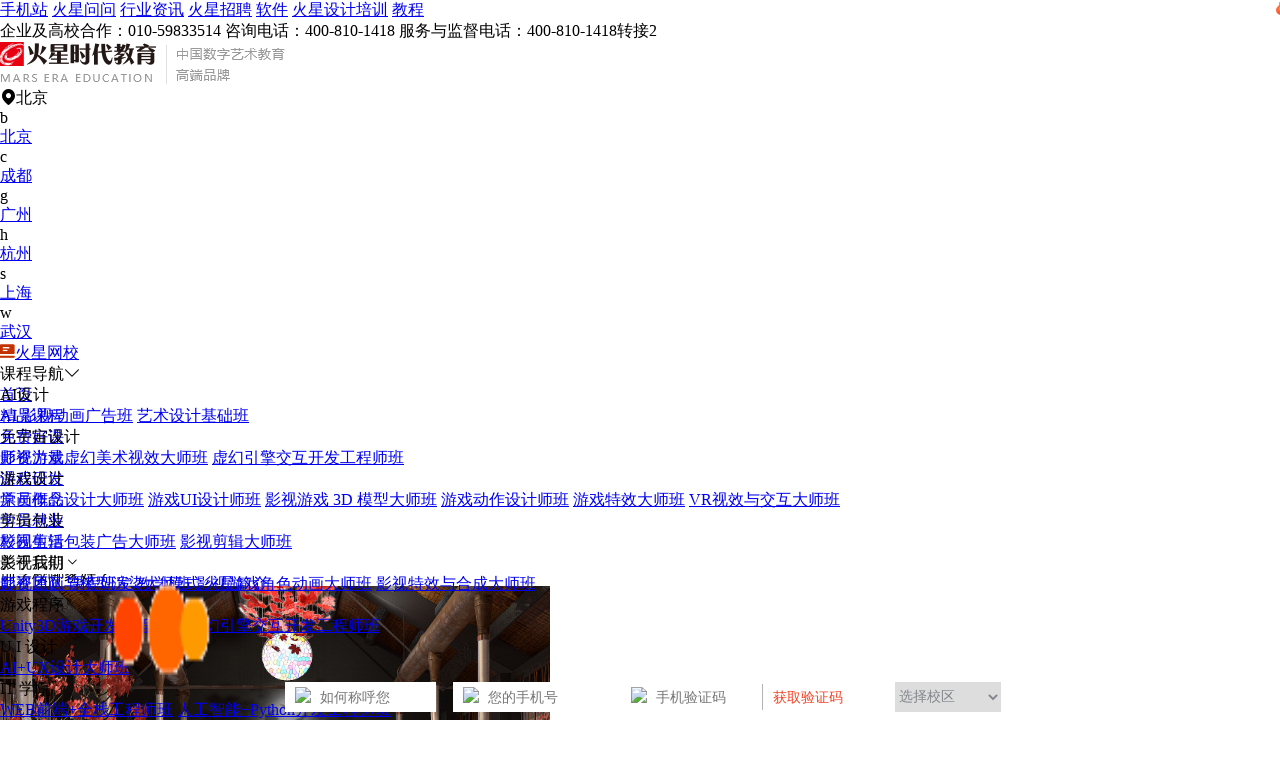

--- FILE ---
content_type: text/html; charset=UTF-8
request_url: https://www.hxsd.com/content/11841/
body_size: 28516
content:
<!DOCTYPE html>
<html>

<head lang="en">
            <meta charset="UTF-8">
        <meta http-equiv="X-UA-Compatible" content="IE=edge,chrome=1">
        <meta name='viewport' content='width=device-width,height=device-width, initial-scale=1.0, maximum-scale=1.0' />
        <meta http-equiv="X-Content-Type-Options" content="nosniff" />
        <meta http-equiv="X-XSS-Protection" content="1" />
        <base target = "_blank">
        <title>合肥室内装潢设计培训学校哪个好-火星时代教育</title>
        <meta name="description"
            content="室内装潢是创造性的室内环境艺术，也就是我们俗称的室内设计专业。近几年房地产行业经久不衰，这也让室内设计公司野蛮生长了几年。不过任何行业都是优胜劣汰，目前的室内设计行业已经发展的逐渐成熟，这个让“野路子”室内设计师感到岌岌可危。改变现状的唯一方式就是进行自我的提升以跟随行的发展。所以最近有很多人都想要了解合肥室内装潢设计培训学校哪家好？" />
        <meta http-equiv="Cache-Control" content="no-transform ">
        <meta http-equiv="Cache-Control" content="no-siteapp" />
        <meta name="applicable-device" content="pc">
        <meta http-equiv='content-language' content='zh-CN'>
        <meta name="csrf-token" content="RWBUMErNBnCd3xcb0wB3vMFVUyhy1rPKnuaSAaqX" />
        <meta name="sogou_site_verification" content="wso2U6Eqie" />
                    <!--开放图谱协议 begin-->
            <meta property="og:locale" content="zh_CN" />
            <meta property="og:type" content="article" />
            <meta property="og:image" content="https://public.static.hxsd.com/15897234132815423663.png" />
            <meta property="og:title" content="合肥室内装潢设计培训学校哪个好" />
            <meta property="og:description" content="室内装潢是创造性的室内环境艺术，也就是我们俗称的室内设计专业。近几年房地产行业经久不衰，这也让室内设计公司野蛮生长了几年。不过任何行业都是优胜劣汰，目前的室内设计行业已经发展的逐渐成熟，这个让“野路子”室内设计师感到岌岌可危。改变现状的唯一方式就是进行自我的提升以跟随行的发展。所以最近有很多人都想要了解合肥室内装潢设计培训学校哪家好？" />
            <meta property="og:url" content="https://www.hxsd.com/content/11841/" />
            <meta property="og:release_date" content="2023-11-10 05:23:00" />
            <meta property="og:site_name" content="火星时代教育" />
            <!--开放图谱协议 end-->
                            <meta name="mobile-agent"
                content="format=html5; url=https://wap.hxsd.com/content/11841/">
            <link rel="alternate" media="only screen and(max-width: 640px)"
                href="https://wap.hxsd.com/content/11841/">
            <link rel="canonical" href="https://www.hxsd.com/content/11841/" />
            <input id="mref" type="hidden"
                path="https://wap.hxsd.com/content/11841/">
                <link rel="stylesheet" href="https://wimg.hxsd.com/css/home/font-awesome.min.css?v=1.2">
        <link rel="stylesheet" href="https://wimg.hxsd.com/css/home/iconfont.css?v=1.2">
        <link rel="shortcut icon " type="images/x-icon" href="https://wimg.hxsd.com/images/home/favicon.ico">

        
        <link rel="stylesheet" href="https://wimg.hxsd.com/v3/pc/css/common/reset.css?v=1.6">
        <link rel="stylesheet" href="https://at.alicdn.com/t/c/font_2813533_h77bnp5d54u.css">
        <link rel="stylesheet" href="https://wimg.hxsd.com/v3/pc/css/common/swiper-3.4.2.min.css">
        <link rel="stylesheet" href="https://wimg.hxsd.com/v3/pc/css/common/video-js.css">
        <link rel="stylesheet" href="https://wimg.hxsd.com/v3/pc/css/common/share.min.css">
        <link rel="stylesheet" href="https://wimg.hxsd.com/v3/pc/css/layout/layout.css?v=6.4">
        <link rel="stylesheet" href="https://wimg.hxsd.com/v3/pc/css/common/common.css?v=3.5">
        <link rel="stylesheet" href="https://wimg.hxsd.com/v4/pc/css/common/new-float.css?v=1.7">
        <link rel="stylesheet" href="https://wimg.hxsd.com/v3/pc/css/index/index.css?v=2.10">
        <script src="https://wimg.hxsd.com/js/home/jquery.min.js"></script>
        <script src="https://wimg.hxsd.com/v3/pc/js/common/jquery-2.1.1.js"></script>
        <script src="https://wimg.hxsd.com/v3/pc/js/common/qrcode.min.js?v=1.1"></script>
        <link type="text/css" rel="stylesheet" href="https://wimg.hxsd.com/js/public/popup/popup-pc.css?v=1.6" />
        <script src="https://wimg.hxsd.com/js/public/popup/popup-pc.js?v=2.6"></script>
        <script>
            var currUserId = "";
        </script>
        <style>
            /* 弹框 */
            .confirm-delete {
                position: fixed;
                top: 43%;
                left: 50%;
                transform: translate(-50%, -50%);
                z-index: 999999;
                background: rgba(0, 0, 0, 0.8);
                border-radius: 5px;
            }

            .confirm-delete.show {
                padding: 12px 18px;
                display: block;
            }

            .confirm-delete p {
                color: #fff;
                font-size: 24px;
                font-weight: 600;
                text-align: center;
            }

            /* 客服 */
            .to-53kf {
                cursor: pointer;
            }

            /* 极验 */
            .captcha-box {
                border-radius: 0.7rem;
                margin-bottom: 0.2rem;
            }

            .geetest_success_btn,
            .geetest_radar_btn {
                height: 0.7rem !important;
                line-height: 0.7rem !important;
                border-radius: 0.7rem !important;
            }

            .geetest_holder {
                height: 0.7rem !important;
                line-height: 0.7rem !important;
            }

            /* 顶部悬浮效果 */
            .pc-main {
                padding-top: 132px;
            }

            .header {
                position: fixed;
                background-color: #fff;
                overflow: hidden;
                top: 0px;
                z-index: 999;
                width: 100%;
                left: 0px;
            }

            .pc-edge .header .header-menu .course-menu-box {
                position: fixed;
                top: auto;
            }

            .pc-edge .header .header-menu .header-menu-box .left-course {
                cursor: pointer;
            }

            .header .header-menu .header-menu-box .header-menu-ul li:hover {
                cursor: pointer;
                color: #CF0F00;
            }

            .pc-edge .header .header-menu .header-menu-box .header-menu-ul li .more-menu {
                position: fixed;
                left: auto;
            }

            /* 导航推荐效果 */
            .pc-edge .header .header-menu .header-menu-box .header-menu-ul li .recommend-lable {
                content: "";
                position: absolute;
                width: 24px;
                height: 24px;
                top: 2px;
                right: -20px;
                animation: pulse 1s infinite;
                background: url(https://wimg.hxsd.com/v3/pc/images/layout/hot_tag.png) no-repeat;
            }

            @keyframes  pulse {
                0% {
                    transform: scale(1);
                }

                50% {
                    transform: scale(1.3);
                }

                100% {
                    transform: scale(1);
                }
            }
        </style>
            <link rel="stylesheet" href="https://wimg.hxsd.com/v3/pc/css/campus-news/campus-news.css?v=3.6">
    <link rel="stylesheet" href="https://wimg.hxsd.com/v3/pc/css/common/share.min.css?v=1.2">
</head>

<body>
    
    

    <div class="pc-edge">
        <div class="pc-main">
            <div class="header">
    <div class="header-top">
        <div class="w1200 header-top-main">
            <div>
                <a href="https://wap.hxsd.com/content/11841/"
                    target="_blank" title="手机站">手机站</a><i></i>
                <a href="https://www.hxsd.com/redirect?url=https://www.hxsd.com/wenda/" target="_blank"
                    title="火星问问">火星问问</a><i></i>
                <a href="https://www.hxsd.com/information/list/all/" target="_blank" title="行业资讯">行业资讯</a><i></i>
                <a href="https://www.hxsd.com/zhaopin/position/" target="_blank" title="火星招聘">火星招聘</a><i></i>
                <a href="https://www.hxsd.com/software/list/" target="_blank" title="软件">软件</a><i></i>
                <a href="https://www.hxsd.com/redirect?url=https://www.hxsd.cn/" target="_blank"
                    title="火星设计培训">火星设计培训</a><i></i>
                <a href="https://jiaocheng.hxsd.com/" title="教程">教程</a>
            </div>
            <div>
                <span>企业及高校合作：010-59833514</span>
                <span>‬咨询电话：400-810-1418</span>
                <span>服务与监督电话：400-810-1418转接2</span>
                <span id="h_login_stat">
                </span>
            </div>
        </div>
    </div>
    <div class="w1200 header-nav">
        <a class="logo" href="https://www.hxsd.com/">
            <img src="https://wimg.hxsd.com/v3/pc/images/layout/logo.png" alt="火星时代教育" title="火星时代教育">
        </a>
        
        <div class="link">
            <div class="link-area">
                <span><i
                        class="iconfont icon-dingwei"></i>北京</span>
                <div class="ch-area-box">
                    <div class="ch-area">
                        <div class="area-box">
                                                                                                <div class="area-item">
                                        <span>b</span>
                                        <p>
                                                                                            <a class=""
                                                    href="https://www.hxsd.com/" data-alias="北京"
                                                    target="_blank"
                                                    title="北京">北京</a>
                                                                                    </p>
                                    </div>
                                                                    <div class="area-item">
                                        <span>c</span>
                                        <p>
                                                                                            <a class=""
                                                    href="https://chengdu.hxsd.com/" data-alias="成都"
                                                    target="_blank"
                                                    title="成都">成都</a>
                                                                                    </p>
                                    </div>
                                                                    <div class="area-item">
                                        <span>g</span>
                                        <p>
                                                                                            <a class=""
                                                    href="https://guangzhou.hxsd.com/" data-alias="广州"
                                                    target="_blank"
                                                    title="广州">广州</a>
                                                                                    </p>
                                    </div>
                                                                    <div class="area-item">
                                        <span>h</span>
                                        <p>
                                                                                            <a class=""
                                                    href="https://hangzhou.hxsd.com/" data-alias="杭州"
                                                    target="_blank"
                                                    title="杭州">杭州</a>
                                                                                    </p>
                                    </div>
                                                                    <div class="area-item">
                                        <span>s</span>
                                        <p>
                                                                                            <a class=""
                                                    href="https://shanghai.hxsd.com/" data-alias="上海"
                                                    target="_blank"
                                                    title="上海">上海</a>
                                                                                    </p>
                                    </div>
                                                                    <div class="area-item">
                                        <span>w</span>
                                        <p>
                                                                                            <a class=""
                                                    href="https://wuhan.hxsd.com/" data-alias="武汉"
                                                    target="_blank"
                                                    title="武汉">武汉</a>
                                                                                    </p>
                                    </div>
                                                                                    </div>
                        <div class="area-box">
                                                    </div>
                    </div>
                </div>

            </div>

            <a href="https://www.hxsd.com/redirect?url=https://www.hxsd.tv/" class="link-wx" target="_blank"
                title="火星网校">
                <i><img src="https://wimg.hxsd.com/v3/pc/images/layout/wx_tag.png"></i>火星网校
            </a>

        </div>
    </div>
            <div class="header-menu">
            <div class="header-menu-box">
                <div class="left-course">课程导航<i class="iconfont icon-arrow-b_line"></i>
                    <div class="course-menu-box">
                        <div class="course-con">
                                                                                                <div class="item">
                                        <div class="course-title">AI设计</div>
                                        <div class="course-text">
                                                                                                                                                <a href="https://study.hxsd.com/films/eduzt/20251014aiyingshiguanggao/" target="_blank"
                                                        title="AI 影视动画广告班">AI 影视动画广告班</a>
                                                                                                    <a href="https://www.hxsd.com/ztkc/yssj22/" target="_blank"
                                                        title="艺术设计基础班">艺术设计基础班</a>
                                                                                                                                    </div>
                                    </div>
                                                                    <div class="item">
                                        <div class="course-title">元宇宙设计</div>
                                        <div class="course-text">
                                                                                                                                                <a href="https://www.hxsd.com/courseinfo/10/" target="_blank"
                                                        title="影视游戏虚幻美术视效大师班">影视游戏虚幻美术视效大师班</a>
                                                                                                    <a href="https://www.hxsd.com/courseinfo/11/" target="_blank"
                                                        title="虚幻引擎交互开发工程师班">虚幻引擎交互开发工程师班</a>
                                                                                                                                    </div>
                                    </div>
                                                                    <div class="item">
                                        <div class="course-title">游戏设计</div>
                                        <div class="course-text">
                                                                                                                                                <a href="https://www.hxsd.com/courseinfo/6/" target="_blank"
                                                        title="原画概念设计大师班">原画概念设计大师班</a>
                                                                                                    <a href="https://www.hxsd.com/courseinfo/6/" target="_blank"
                                                        title="游戏UI设计师班">游戏UI设计师班</a>
                                                                                                    <a href="https://www.hxsd.com/courseinfo/5/" target="_blank"
                                                        title="影视游戏 3D 模型大师班">影视游戏 3D 模型大师班</a>
                                                                                                    <a href="https://www.hxsd.com/courseinfo/2/" target="_blank"
                                                        title="游戏动作设计师班">游戏动作设计师班</a>
                                                                                                    <a href="https://www.hxsd.com/courseinfo/7/" target="_blank"
                                                        title="游戏特效大师班">游戏特效大师班</a>
                                                                                                    <a href="https://www.hxsd.com/ztkc/vrsxjh14/" target="_blank"
                                                        title="VR视效与交互大师班">VR视效与交互大师班</a>
                                                                                                                                    </div>
                                    </div>
                                                                    <div class="item">
                                        <div class="course-title">剪辑包装</div>
                                        <div class="course-text">
                                                                                                                                                <a href="https://www.hxsd.com/courseinfo/1/" target="_blank"
                                                        title="影视剪辑包装广告大师班">影视剪辑包装广告大师班</a>
                                                                                                    <a href="https://www.hxsd.com/courseinfo/4/" target="_blank"
                                                        title="影视剪辑大师班">影视剪辑大师班</a>
                                                                                                                                    </div>
                                    </div>
                                                                    <div class="item">
                                        <div class="course-title">影视后期</div>
                                        <div class="course-text">
                                                                                                                                                <a href="https://www.hxsd.com/ztkc/ysym202111/" target="_blank"
                                                        title="影视原画与模型渲染大师班">影视原画与模型渲染大师班</a>
                                                                                                    <a href="https://www.hxsd.com/courseinfo/2/" target="_blank"
                                                        title="影视游戏角色动画大师班">影视游戏角色动画大师班</a>
                                                                                                    <a href="https://www.hxsd.com/courseinfo/3/" target="_blank"
                                                        title="影视特效与合成大师班">影视特效与合成大师班</a>
                                                                                                                                    </div>
                                    </div>
                                                                    <div class="item">
                                        <div class="course-title">游戏程序</div>
                                        <div class="course-text">
                                                                                                                                                <a href="https://www.hxsd.com/ztkc/u3d18/" target="_blank"
                                                        title="Unity3D游戏开发工程师班">Unity3D游戏开发工程师班</a>
                                                                                                    <a href="https://www.hxsd.com/courseinfo/11/" target="_blank"
                                                        title="虚幻引擎交互开发工程师班">虚幻引擎交互开发工程师班</a>
                                                                                                                                    </div>
                                    </div>
                                                                    <div class="item">
                                        <div class="course-title">U I 设计</div>
                                        <div class="course-text">
                                                                                                                                                <a href="https://www.hxsd.com/courseinfo/9/" target="_blank"
                                                        title="AI+UX设计大师班">AI+UX设计大师班</a>
                                                                                                                                    </div>
                                    </div>
                                                                    <div class="item">
                                        <div class="course-title">IT 学院</div>
                                        <div class="course-text">
                                                                                                                                                <a href="https://www.hxsd.com/ztkc/web26/" target="_blank"
                                                        title="WEB前端+全栈工程师班">WEB前端+全栈工程师班</a>
                                                                                                    <a href="https://www.hxsd.com/ztkc/rgzn27/" target="_blank"
                                                        title="人工智能+Python开发工程师班">人工智能+Python开发工程师班</a>
                                                                                                                                    </div>
                                    </div>
                                                                    <div class="item">
                                        <div class="course-title">室内设计</div>
                                        <div class="course-text">
                                                                                                                                                <a href="https://www.hxsd.com/courseinfo/8/" target="_blank"
                                                        title="室内设计表现大师班">室内设计表现大师班</a>
                                                                                                    <a href="https://www.hxsd.com/courseinfo/8/" target="_blank"
                                                        title="室内高级设计师班">室内高级设计师班</a>
                                                                                                    <a href="https://www.hxsd.com/courseinfo/8/" target="_blank"
                                                        title="室内设计表现大师班">室内设计表现大师班</a>
                                                                                                    <a href="https://www.hxsd.com/ztkc/bimqkb190613/" target="_blank"
                                                        title="BIM全科班">BIM全科班</a>
                                                                                                    <a href="https://www.hxsd.com/ztkc/vrjz25/" target="_blank"
                                                        title="VR建筑与室内表现设计师班">VR建筑与室内表现设计师班</a>
                                                                                                                                    </div>
                                    </div>
                                                                                    </div>
                    </div>
                </div>
                <ul class="header-menu-ul">
                    <li class="">
                        <a href="https://www.hxsd.com/" title="首页" target="_blank">首页</a>
                    </li>
                    <li>
                        <a href="https://www.hxsd.com/courses/intro/" title="精品课程" target="_blank" rel="nofollow">精品课程</a>
                    </li>
                    <li>
                        <a href="https://www.hxsd.com/good_course/all/" title="免费好课" target="_blank" rel="nofollow">免费好课</a>
                        <span class="recommend-lable"></span>
                    </li>
                    <li>
                        <a href="https://www.hxsd.com/teachers/list/" title="师资力量" target="_blank">师资力量</a>
                    </li>
                    <li>
                        <a href="https://www.hxsd.com/course/" title="课程研发" target="_blank">课程研发</a>
                    </li>
                    <li>
                        <a href="https://www.hxsd.com/works/index/" title="学员作品" target="_blank"
                           rel="nofollow">学员作品</a>
                    </li>
                    <li>
                        <a href="https://www.hxsd.com/job/index/" title="学员就业" target="_blank" rel="nofollow">学员就业</a>
                    </li>
                    <li>
                        <a href="https://www.hxsd.com/life/index/" title="校园生活" target="_blank" rel="nofollow">校园生活</a>
                    </li>
                    <li>
                        <a title="关于我们">关于我们<i class="iconfont icon-jiantou_down"></i></a>
                        <div class="more-menu">
                            <a href="https://www.hxsd.com/faculty/" title="师资团队" target="_blank">师资团队</a>
                            <a href="https://www.hxsd.com/course/" title="课程研发" target="_blank">课程研发</a>
                            <a href="https://www.hxsd.com/teaching/" title="教学模式" target="_blank">教学模式</a>
                            <a href="https://www.hxsd.com/aboutus/" title="火星简介" target="_blank">火星简介</a>
                        </div>
                    </li>
                </ul>

            </div>

        </div>
    </div>

                <div class="pc-container">

        <div class="pc-campus-news">
            <div class="crumbs-box">
                当前位置：<a href="https://www.hxsd.com" title="首页">首页</a>
                                <i>&gt;</i><a href="https://www.hxsd.com/seolist/snsj/" title="室内设计">室内设计</a>
            </div>
            <div class="w1200 news-detail-box">
                <div class="left-con-box">

                    <div class="hc_href" style="background: url(https://wimg.hxsd.com/images/ue5-PC.jpg) no-repeat; height:230px;padding-bottom: 15px;">
                    </div>

                    <div class="left-w-bg">
                        <div class="detail-title">
                            <h1 class="tit">
                                合肥室内装潢设计培训学校哪个好
                            </h1>
                            <p>
                                <span><img loading="lazy"
                                        src="https://public.static.vhxsd.cn/hxsd_user_info_img095.png?x-oss-process=image/resize,w_32"
                                        alt="脑洞君"
                                        title="脑洞君">作者：脑洞君</span>
                                
                                <span>发布时间： 2025-12-21 08:16:50 </span>
                                <span>浏览量：1446次</span>
                            </p>
                        </div>
                        <div class="detail-contents detail-contents-keys">
                            <p>室内装潢是创造性的室内环境艺术，也就是我们俗称的室内设计专业。近几年房地产行业经久不衰，这也让室内设计公司野蛮生长了几年。不过任何行业都是优胜劣汰，目前的室内设计行业已经发展的逐渐成熟，这个让“野路子”室内设计师感到岌岌可危。改变现状的唯一方式就是进行自我的提升以跟随行的发展。所以最近有很多人都想要了解合肥室内装潢设计培训学校哪家好？<br></p><p><img alt="合肥室内装潢设计培训学校哪个好" style="" src="https://public.static.hxsd.com/15897234132815423663.png"><br></p><p>通过本人的学习经济来看，其实学习技能的地点并不重要，合肥虽然是安徽省的省会，但是具备南京、上海、杭州等地的教学水平来看，还是有一定的差距的。想要掌握专业的室内装潢技能，最好还是前往一线城市进行学习，这样掌握的技能更加专业，接触到的人脉和行业资源也要高于合肥地区。</p><p>距离合肥不远的南京火星时代教育就是一个不错的选择，目前这家培训机构针对不同基础的学生都开设的与之匹配的培训课程，有面向零基础学生开设的实训班，有研修班还有家装设计班，这些班级可以满足学生的不同学习需求。</p><p><img alt="合肥室内装潢设计培训学校哪个好" src="https://public.static.hxsd.com/15897234372372720145.png" style=""><br></p><p>值得一说的是，无论选择火星时代的哪个课程，它的课程都是按照行业发展和就业岗位为学生开设的，课程内容就是行业的工作流程，行业技能和工作的流程标准都会向学生进行传授，同时还开拓学生的多方案设计思维，提升学生的岗位竞争力！学生学成之后可以前往家具设计类、视觉服务类、装修设计类、软装设计类、室内设计类等公司入职，满足对行业的招聘需求，实现一专多能！</p><p>值得一说的是，想要学习室内装潢技能，除了可以前往实训基地进行学习，还可以通过网课的方式进行学习，课上会有班主任老师进行督学，帮助学生提升学习效率，更有专业老师全天候为学生答疑解问！现在学生可以在这两种学习方式中进行免费试听！</p>
                        </div>

                        
                        

                        <div class="detail-share">
                            <!--已赞 添加 yizan-->
                            <div class="zan " style="cursor: pointer">
                                <a><i class="iconfont icon-zan "></i><span class="zan-text">点赞</span><span
                                        class="zan-num">65</span></a>
                            </div>
                            <div class="shares-info art-bot-share">分享
                                <i class="iconfont icon-fenxiang"></i>

                                <div class="share-wrap">
                                    <div class="s-bottom">
                                        <div class="arrow-box">
                                            <div class="social-share" data-initialized="true">
                                                <a class="social-share-icon icon-qzone">
                                                    <img src="https://wimg.hxsd.com/v3/pc/images/common/ic_kongjian.png"
                                                        loading="lazy">
                                                </a>
                                                <a class="social-share-icon icon-wechat">
                                                    <img src="https://wimg.hxsd.com/v3/pc/images/common/ic_weixin.png"
                                                        loading="lazy">
                                                </a>
                                                <a class="social-share-icon icon-weibo">
                                                    <img src="https://wimg.hxsd.com/v3/pc/images/common/ic_weibo.png"
                                                        loading="lazy">
                                                </a>
                                                <a class="social-share-icon icon-qq">
                                                    <img src="https://wimg.hxsd.com/v3/pc/images/common/ic_qq.png"
                                                        loading="lazy">
                                                </a>
                                            </div>
                                        </div>
                                    </div>

                                </div>
                            </div>
                        </div>
                    </div>
                    <div  style="padding-bottom: 15px;">
                        <!--<img loading="lazy" class="to-53kf"
                            src="https://public.static.hxsd.com/images/aibxzllq20240331001-1.png" alt="火星时代教育-AI变现资源包"
                            title="火星时代教育-AI变现资源包" />
                        -->
                        <a href="https://wap.hxsd.com/courseinfo/11/" target="_blank">
                            <img src="https://public.static.hxsd.com/images/ue5/ue5_jhPC.jpg" width="100%" />
                        </a>
                    </div>
                    <div style="padding-bottom: 15px;">
                        <img loading="lazy" class="to-53kf" src="https://wimg.hxsd.com/v3/pc/images/qa/ad_img3.png"
                            alt="火星时代教育 影视学院刘老师，为你解答" title="火星时代教育 影视学院刘老师，为你解答" />
                    </div>
                    <div class="left-w-bg">
                        <div class="turn-art">
                                                            <p>
                                    <span>上一篇</span>
                                    <a class="text-ov" href="https://www.hxsd.com/content/11894/" target="_blank"
                                        title="南京装潢设计培训学校学费多少？哪个好">南京装潢设计培训学校学费多少？哪个好</a>
                                </p>
                                                                                        <p>
                                    <span>下一篇</span>
                                    <a class="text-ov" href="https://www.hxsd.com/content/11808/" target="_blank"
                                        title="苏州学室内设计哪个学校好">苏州学室内设计哪个学校好</a>
                                </p>
                                                    </div>
                                                    <div class="about-tags">
                                <p class="about-tag-intro">相关标签：</p>
                                <p class="show-tags">
                                                                            <a href="https://www.hxsd.com/tag/5143/"
                                            title="合肥室内设计培训">
                                            合肥室内设计培训
                                            <i></i>
                                        </a>
                                                                    </p>
                            </div>
                                            </div>
                    
                    <div class="left-w-bg target-section">
                        <div class="about-recommend-ul">
                            <div class="active div-li">
                                <h3>相关文章</h3>
                                <div class="about-recommend-con">
                                    <div class="con-item active con-item-0">
                                        <ul class="tags-art-ul">
                                                                                                                                                <li>
                                                        <a href="https://www.hxsd.com/content/1267/" title="室内装潢设计学校哪家好">
                                                            <img loading="lazy"
                                                                src="https://public.static.hxsd.com/15450284141097429894.png?x-oss-process=image/resize,w_128,h_92"
                                                                alt="室内装潢设计学校哪家好" title="室内装潢设计学校哪家好">
                                                            <div class="tags-art-text">
                                                                <p class="title text-ov">室内装潢设计学校哪家好</p>
                                                                <p class="text text-ov">室内装修设计培训机构应运而生，不免让人眼花缭乱，不知如何挑选。那么，室内装潢设计培训学校哪......</p>
                                                                
                                                            </div>
                                                        </a>
                                                    </li>
                                                                                                    <li>
                                                        <a href="https://www.hxsd.com/content/1712/" title="室内装潢设计培训班哪个好">
                                                            <img loading="lazy"
                                                                src="https://public.static.hxsd.com/1546914287306945032.png?x-oss-process=image/resize,w_128,h_92"
                                                                alt="室内装潢设计培训班哪个好" title="室内装潢设计培训班哪个好">
                                                            <div class="tags-art-text">
                                                                <p class="title text-ov">室内装潢设计培训班哪个好</p>
                                                                <p class="text text-ov">室内装潢设计培训班哪个好？小编不得不说，选择培训机构可是一门技术活，选择培训机构的好坏可是......</p>
                                                                
                                                            </div>
                                                        </a>
                                                    </li>
                                                                                                    <li>
                                                        <a href="https://www.hxsd.com/content/1866/" title="合肥游戏开发培训学校哪个好">
                                                            <img loading="lazy"
                                                                src="https://public.static.hxsd.com/1547524056413328550.png?x-oss-process=image/resize,w_128,h_92"
                                                                alt="合肥游戏开发培训学校哪个好" title="合肥游戏开发培训学校哪个好">
                                                            <div class="tags-art-text">
                                                                <p class="title text-ov">合肥游戏开发培训学校哪个好</p>
                                                                <p class="text text-ov">合肥游戏开发培训学校好不好？游戏现在已经成为了大部分人消遣娱乐的方式，而且随着手机的普及，......</p>
                                                                
                                                            </div>
                                                        </a>
                                                    </li>
                                                                                                    <li>
                                                        <a href="https://www.hxsd.com/content/2532/" title="合肥动漫设计培训学校有哪些？哪个好">
                                                            <img loading="lazy"
                                                                src="https://public.static.hxsd.com/15506531251925611935.jpg?x-oss-process=image/resize,w_128,h_92"
                                                                alt="合肥动漫设计培训学校有哪些？哪个好" title="合肥动漫设计培训学校有哪些？哪个好">
                                                            <div class="tags-art-text">
                                                                <p class="title text-ov">合肥动漫设计培训学校有哪些？哪个好</p>
                                                                <p class="text text-ov"></p>
                                                                
                                                            </div>
                                                        </a>
                                                    </li>
                                                                                                    <li>
                                                        <a href="https://www.hxsd.com/content/7611/" title="合肥电子商务网页设计培训学校哪个好">
                                                            <img loading="lazy"
                                                                src="https://public.static.hxsd.com/1574908824377917845.png?x-oss-process=image/resize,w_128,h_92"
                                                                alt="合肥电子商务网页设计培训学校哪个好" title="合肥电子商务网页设计培训学校哪个好">
                                                            <div class="tags-art-text">
                                                                <p class="title text-ov">合肥电子商务网页设计培训学校哪个好</p>
                                                                <p class="text text-ov">专业的学习的，最近就人想要了解：合肥电子商务网页设计培训学校哪个好？既然要选择一家靠谱的培......</p>
                                                                
                                                            </div>
                                                        </a>
                                                    </li>
                                                                                                    <li>
                                                        <a href="https://www.hxsd.com/content/12874/" title="学室内装潢设计哪个学校好">
                                                            <img loading="lazy"
                                                                src="https://public.static.hxsd.com/15946590262163116034.png?x-oss-process=image/resize,w_128,h_92"
                                                                alt="学室内装潢设计哪个学校好" title="学室内装潢设计哪个学校好">
                                                            <div class="tags-art-text">
                                                                <p class="title text-ov">学室内装潢设计哪个学校好</p>
                                                                <p class="text text-ov">一些小伙伴想要了解学室内装潢设计哪个学校好？小编比较推荐的是火星时代教育的高级室内设计师课......</p>
                                                                
                                                            </div>
                                                        </a>
                                                    </li>
                                                                                                    <li>
                                                        <a href="https://www.hxsd.com/content/13874/" title="郑州室内装潢设计学校哪个好">
                                                            <img loading="lazy"
                                                                src="https://public.static.hxsd.com/1597582082182215705.png?x-oss-process=image/resize,w_128,h_92"
                                                                alt="郑州室内装潢设计学校哪个好" title="郑州室内装潢设计学校哪个好">
                                                            <div class="tags-art-text">
                                                                <p class="title text-ov">郑州室内装潢设计学校哪个好</p>
                                                                <p class="text text-ov">郑州室内装潢设计学校哪个好，这也是很多学生经常向我打听的问题，其实大家之所以想要了解这个问......</p>
                                                                
                                                            </div>
                                                        </a>
                                                    </li>
                                                                                                    <li>
                                                        <a href="https://www.hxsd.com/content/17719/" title="吉林室内装潢设计培训机构哪个好">
                                                            <img loading="lazy"
                                                                src="https://public.static.hxsd.com/1608532093281629783.png?x-oss-process=image/resize,w_128,h_92"
                                                                alt="吉林室内装潢设计培训机构哪个好" title="吉林室内装潢设计培训机构哪个好">
                                                            <div class="tags-art-text">
                                                                <p class="title text-ov">吉林室内装潢设计培训机构哪个好</p>
                                                                <p class="text text-ov">一个不错的学习方式。因此，很多学生都想要了解：吉林室内装潢设计培训机构哪个好？老实说，吉林......</p>
                                                                
                                                            </div>
                                                        </a>
                                                    </li>
                                                                                                    <li>
                                                        <a href="https://www.hxsd.com/content/19020/" title="学室内装潢去哪个学校">
                                                            <img loading="lazy"
                                                                src="https://public.static.hxsd.com/16145883152133810168.jpg?x-oss-process=image/resize,w_128,h_92"
                                                                alt="学室内装潢去哪个学校" title="学室内装潢去哪个学校">
                                                            <div class="tags-art-text">
                                                                <p class="title text-ov">学室内装潢去哪个学校</p>
                                                                <p class="text text-ov">一个很好的学习选择。所以今天会告诉你：学室内装饰设计哪个学校好？在谈这个问题之前，先说一下......</p>
                                                                
                                                            </div>
                                                        </a>
                                                    </li>
                                                                                                    <li>
                                                        <a href="https://www.hxsd.com/content/20450/" title="杭州室内装潢培训学校哪个好">
                                                            <img loading="lazy"
                                                                src="https://public.static.hxsd.com/16193417061025625686.png?x-oss-process=image/resize,w_128,h_92"
                                                                alt="杭州室内装潢培训学校哪个好" title="杭州室内装潢培训学校哪个好">
                                                            <div class="tags-art-text">
                                                                <p class="title text-ov">杭州室内装潢培训学校哪个好</p>
                                                                <p class="text text-ov">学校哪个好？这里推荐火星时代的教育培训机构。之所以推荐这个培训班，是因为它的课程是针对零基......</p>
                                                                
                                                            </div>
                                                        </a>
                                                    </li>
                                                                                                    <li>
                                                        <a href="https://www.hxsd.com/content/20715/" title="合肥短视频培训学校哪个好">
                                                            <img loading="lazy"
                                                                src="https://public.static.hxsd.com/16203812032555618960.jpg?x-oss-process=image/resize,w_128,h_92"
                                                                alt="合肥短视频培训学校哪个好" title="合肥短视频培训学校哪个好">
                                                            <div class="tags-art-text">
                                                                <p class="title text-ov">合肥短视频培训学校哪个好</p>
                                                                <p class="text text-ov">制作，还不如自己来。那么，合肥短视频培训学校哪个好？合肥短视频培训机构哪家好？选择培训学校......</p>
                                                                
                                                            </div>
                                                        </a>
                                                    </li>
                                                                                                    <li>
                                                        <a href="https://www.hxsd.com/content/22866/" title="合肥游戏设计培训学校哪个好">
                                                            <img loading="lazy"
                                                                src="https://public.static.hxsd.com/1631765541120855540.png?x-oss-process=image/resize,w_128,h_92"
                                                                alt="合肥游戏设计培训学校哪个好" title="合肥游戏设计培训学校哪个好">
                                                            <div class="tags-art-text">
                                                                <p class="title text-ov">合肥游戏设计培训学校哪个好</p>
                                                                <p class="text text-ov">一番专业系统的技能培训。所以这时问题也随着而来，合肥游戏设计培训学校哪个好呢？对于这一问题......</p>
                                                                
                                                            </div>
                                                        </a>
                                                    </li>
                                                                                                    <li>
                                                        <a href="https://www.hxsd.com/content/24176/" title="合肥高级室内装潢设计培训班学费">
                                                            <img loading="lazy"
                                                                src="https://public.static.hxsd.com/16379210672516410135.png?x-oss-process=image/resize,w_128,h_92"
                                                                alt="合肥高级室内装潢设计培训班学费" title="合肥高级室内装潢设计培训班学费">
                                                            <div class="tags-art-text">
                                                                <p class="title text-ov">合肥高级室内装潢设计培训班学费</p>
                                                                <p class="text text-ov">合肥高级室内装潢设计培训班哪里有？学费多少？我们先来了解参加装潢设计培训课程最主要学习的就......</p>
                                                                
                                                            </div>
                                                        </a>
                                                    </li>
                                                                                                    <li>
                                                        <a href="https://www.hxsd.com/content/25430/" title="贵阳室内装潢设计培训学校哪个好">
                                                            <img loading="lazy"
                                                                src="https://public.static.hxsd.com/16421471432296414178.png?x-oss-process=image/resize,w_128,h_92"
                                                                alt="贵阳室内装潢设计培训学校哪个好" title="贵阳室内装潢设计培训学校哪个好">
                                                            <div class="tags-art-text">
                                                                <p class="title text-ov">贵阳室内装潢设计培训学校哪个好</p>
                                                                <p class="text text-ov">行前接受一番专业系统的培训就成为了不少同学心目中的首要选择，那么贵阳室内装潢设计培训学校哪......</p>
                                                                
                                                            </div>
                                                        </a>
                                                    </li>
                                                                                                    <li>
                                                        <a href="https://www.hxsd.com/content/27115/" title="温州室内装潢设计培训学校">
                                                            <img loading="lazy"
                                                                src="https://public.static.hxsd.com/16539153901084210688.png?x-oss-process=image/resize,w_128,h_92"
                                                                alt="温州室内装潢设计培训学校" title="温州室内装潢设计培训学校">
                                                            <div class="tags-art-text">
                                                                <p class="title text-ov">温州室内装潢设计培训学校</p>
                                                                <p class="text text-ov">的小伙伴想知道哪家温州室内装潢设计培训学校比较好。火星时代室内装潢设计培训学校就很不错哦！......</p>
                                                                
                                                            </div>
                                                        </a>
                                                    </li>
                                                                                                    <li>
                                                        <a href="https://www.hxsd.com/content/28035/" title="北京室内装潢设计培训学校">
                                                            <img loading="lazy"
                                                                src="https://public.static.hxsd.com/16578772242250312546.png?x-oss-process=image/resize,w_128,h_92"
                                                                alt="北京室内装潢设计培训学校" title="北京室内装潢设计培训学校">
                                                            <div class="tags-art-text">
                                                                <p class="title text-ov">北京室内装潢设计培训学校</p>
                                                                <p class="text text-ov">行业的扩张，很多同学虽然没有基础但是也可以通过专业的培训机构来进入装潢行业。北京室内装潢设......</p>
                                                                
                                                            </div>
                                                        </a>
                                                    </li>
                                                                                                    <li>
                                                        <a href="https://www.hxsd.com/content/28258/" title="唐山室内装潢设计培训学校哪家好">
                                                            <img loading="lazy"
                                                                src="https://public.static.hxsd.com/16589802792639627948.png?x-oss-process=image/resize,w_128,h_92"
                                                                alt="唐山室内装潢设计培训学校哪家好" title="唐山室内装潢设计培训学校哪家好">
                                                            <div class="tags-art-text">
                                                                <p class="title text-ov">唐山室内装潢设计培训学校哪家好</p>
                                                                <p class="text text-ov">施工图绘制技艺，以及谈单营销能力，那么想要在唐山学好室内装潢设计哪家机构比较好呢？在唐山选......</p>
                                                                
                                                            </div>
                                                        </a>
                                                    </li>
                                                                                                    <li>
                                                        <a href="https://www.hxsd.com/content/28978/" title="合肥cad制图培训学校哪个好">
                                                            <img loading="lazy"
                                                                src="https://public.static.hxsd.com/16621074851827019842.png?x-oss-process=image/resize,w_128,h_92"
                                                                alt="合肥cad制图培训学校哪个好" title="合肥cad制图培训学校哪个好">
                                                            <div class="tags-art-text">
                                                                <p class="title text-ov">合肥cad制图培训学校哪个好</p>
                                                                <p class="text text-ov">CAD制图作为从事建筑设计、室内设计必须要会基础技能，是很多初入这个行业的新手率先学习的部......</p>
                                                                
                                                            </div>
                                                        </a>
                                                    </li>
                                                                                                    <li>
                                                        <a href="https://www.hxsd.com/content/30326/" title="南通室内装潢设计培训学校哪家好">
                                                            <img loading="lazy"
                                                                src="https://public.static.hxsd.com/16680720073197928634.png?x-oss-process=image/resize,w_128,h_92"
                                                                alt="南通室内装潢设计培训学校哪家好" title="南通室内装潢设计培训学校哪家好">
                                                            <div class="tags-art-text">
                                                                <p class="title text-ov">南通室内装潢设计培训学校哪家好</p>
                                                                <p class="text text-ov">一、南通怎么选室内装潢设计培训学校室内设计培训的学费有三千多的，也有一两万的，但是便宜学费......</p>
                                                                
                                                            </div>
                                                        </a>
                                                    </li>
                                                                                                    <li>
                                                        <a href="https://www.hxsd.com/content/59080/" title="想回老家工作？没问题！人还没毕业、工作就安排上了、薪资也很满意！">
                                                            <img loading="lazy"
                                                                src="https://public.static.hxsd.com/resources/hyzx/jrtt/20251128/35166d1f2866dd02eb19f445566d948b.png?x-oss-process=image/resize,w_128,h_92"
                                                                alt="想回老家工作？没问题！人还没毕业、工作就安排上了、薪资也很满意！" title="想回老家工作？没问题！人还没毕业、工作就安排上了、薪资也很满意！">
                                                            <div class="tags-art-text">
                                                                <p class="title text-ov">想回老家工作？没问题！人还没毕业、工作就安排上了、薪资也很满意！</p>
                                                                <p class="text text-ov">同学们在上就业指导课这一套组合拳下来，学生找工作、企业招聘人才的效率都得到了很大的提升两个......</p>
                                                                
                                                            </div>
                                                        </a>
                                                    </li>
                                                                                                                                    </ul>
                                        <div class="gengduo-url"><a href="https://www.hxsd.com/collegenews/list/">更多相关文章 >></a></div>
                                    </div>
                                </div>
                            </div>
                            <div class="div-li">
                                <h3>最新发布</h3>
                                <div class="about-recommend-con">
                                    <div class="con-item con-item-1">
                                        <ul class="tags-art-ul">
                                                                                             
                                                                                                    <li>
                                                        <a href="https://www.hxsd.com/content/59095/" title="除迪士尼外，无人能恶搞其IP">
                                                            <img loading="lazy"
                                                                src="https://public.static.hxsd.com/resources/hyzx/jrtt/20251128/de270c330a9c2956bb35ddcf9c572cb9.png?x-oss-process=image/resize,w_128,h_92"
                                                                alt="除迪士尼外，无人能恶搞其IP" title="除迪士尼外，无人能恶搞其IP">
                                                            <div class="tags-art-text">
                                                                <p class="title text-ov">除迪士尼外，无人能恶搞其IP</p>
                                                                
                                                                <p class="intro">
                                                                    
                                                                    <span class="time">2025-11-28 10:31:12</span>
                                                                </p>
                                                            </div>
                                                        </a>
                                                    </li>
                                                                                                 
                                                                                                    <li>
                                                        <a href="https://www.hxsd.com/content/59094/" title="金山软件2025年Q3财报：游戏业务下滑，逆风翻盘待时">
                                                            <img loading="lazy"
                                                                src="https://public.static.hxsd.com/resources/hyzx/jrtt/20251128/f4817f128d94b33c85d62363b16877c5.png?x-oss-process=image/resize,w_128,h_92"
                                                                alt="金山软件2025年Q3财报：游戏业务下滑，逆风翻盘待时" title="金山软件2025年Q3财报：游戏业务下滑，逆风翻盘待时">
                                                            <div class="tags-art-text">
                                                                <p class="title text-ov">金山软件2025年Q3财报：游戏业务下滑，逆风翻盘待时</p>
                                                                
                                                                <p class="intro">
                                                                    
                                                                    <span class="time">2025-11-28 09:49:22</span>
                                                                </p>
                                                            </div>
                                                        </a>
                                                    </li>
                                                                                                 
                                                                                                    <li>
                                                        <a href="https://www.hxsd.com/content/59093/" title="2025 Google Play年度游戏颁奖：洞察移动游戏新趋势">
                                                            <img loading="lazy"
                                                                src="https://public.static.hxsd.com/resources/hyzx/jrtt/20251128/0efdaa3ee87f4e865383c4274a1068b7.png?x-oss-process=image/resize,w_128,h_92"
                                                                alt="2025 Google Play年度游戏颁奖：洞察移动游戏新趋势" title="2025 Google Play年度游戏颁奖：洞察移动游戏新趋势">
                                                            <div class="tags-art-text">
                                                                <p class="title text-ov">2025 Google Play年度游戏颁奖：洞察移动游戏新趋势</p>
                                                                
                                                                <p class="intro">
                                                                    
                                                                    <span class="time">2025-11-28 09:56:35</span>
                                                                </p>
                                                            </div>
                                                        </a>
                                                    </li>
                                                                                                 
                                                                                                    <li>
                                                        <a href="https://www.hxsd.com/content/59092/" title="游戏引擎双雄联手了！">
                                                            <img loading="lazy"
                                                                src="https://public.static.hxsd.com/resources/hyzx/jrtt/20251128/fe796700790157628a6f501d7cdb7780.png?x-oss-process=image/resize,w_128,h_92"
                                                                alt="游戏引擎双雄联手了！" title="游戏引擎双雄联手了！">
                                                            <div class="tags-art-text">
                                                                <p class="title text-ov">游戏引擎双雄联手了！</p>
                                                                
                                                                <p class="intro">
                                                                    
                                                                    <span class="time">2025-11-28 09:44:54</span>
                                                                </p>
                                                            </div>
                                                        </a>
                                                    </li>
                                                                                                 
                                                                                                    <li>
                                                        <a href="https://www.hxsd.com/content/59091/" title="北京市出台支持办法推动游戏电竞行业高质量发展">
                                                            <img loading="lazy"
                                                                src="https://public.static.hxsd.com/resources/hyzx/jrtt/20251128/e75d80d62ecb3cbd668a641c98cc0a0b.png?x-oss-process=image/resize,w_128,h_92"
                                                                alt="北京市出台支持办法推动游戏电竞行业高质量发展" title="北京市出台支持办法推动游戏电竞行业高质量发展">
                                                            <div class="tags-art-text">
                                                                <p class="title text-ov">北京市出台支持办法推动游戏电竞行业高质量发展</p>
                                                                
                                                                <p class="intro">
                                                                    
                                                                    <span class="time">2025-11-28 10:02:36</span>
                                                                </p>
                                                            </div>
                                                        </a>
                                                    </li>
                                                                                                 
                                                                                                    <li>
                                                        <a href="https://www.hxsd.com/content/59090/" title="未毕业先就业、组团入职、扎堆拿offer...这种好事，再多来一打！">
                                                            <img loading="lazy"
                                                                src="https://public.static.hxsd.com/resources/hyzx/jrtt/20251128/5e3d906dff648e47ef1facfb86edc96d.png?x-oss-process=image/resize,w_128,h_92"
                                                                alt="未毕业先就业、组团入职、扎堆拿offer...这种好事，再多来一打！" title="未毕业先就业、组团入职、扎堆拿offer...这种好事，再多来一打！">
                                                            <div class="tags-art-text">
                                                                <p class="title text-ov">未毕业先就业、组团入职、扎堆拿offer...这种好事，再多来一打！</p>
                                                                
                                                                <p class="intro">
                                                                    
                                                                    <span class="time">2025-11-28 09:41:09</span>
                                                                </p>
                                                            </div>
                                                        </a>
                                                    </li>
                                                                                                 
                                                                                                    <li>
                                                        <a href="https://www.hxsd.com/content/59089/" title="从摸不到门槛的小白，到毕业成功入职大厂，只用6了个月？">
                                                            <img loading="lazy"
                                                                src="https://public.static.hxsd.com/resources/hyzx/jrtt/20251128/c609a8b0d75bf026b5f66145aa9ba3c9.png?x-oss-process=image/resize,w_128,h_92"
                                                                alt="从摸不到门槛的小白，到毕业成功入职大厂，只用6了个月？" title="从摸不到门槛的小白，到毕业成功入职大厂，只用6了个月？">
                                                            <div class="tags-art-text">
                                                                <p class="title text-ov">从摸不到门槛的小白，到毕业成功入职大厂，只用6了个月？</p>
                                                                
                                                                <p class="intro">
                                                                    
                                                                    <span class="time">2025-11-28 10:19:00</span>
                                                                </p>
                                                            </div>
                                                        </a>
                                                    </li>
                                                                                                 
                                                                                                    <li>
                                                        <a href="https://www.hxsd.com/content/59088/" title="养成这两个好习惯后，我现在强得可怕！">
                                                            <img loading="lazy"
                                                                src="https://public.static.hxsd.com/resources/hyzx/jrtt/20251128/bf7cf1cbec2c63105f576949dea5ab6b.png?x-oss-process=image/resize,w_128,h_92"
                                                                alt="养成这两个好习惯后，我现在强得可怕！" title="养成这两个好习惯后，我现在强得可怕！">
                                                            <div class="tags-art-text">
                                                                <p class="title text-ov">养成这两个好习惯后，我现在强得可怕！</p>
                                                                
                                                                <p class="intro">
                                                                    
                                                                    <span class="time">2025-11-28 09:45:16</span>
                                                                </p>
                                                            </div>
                                                        </a>
                                                    </li>
                                                                                                 
                                                                                                    <li>
                                                        <a href="https://www.hxsd.com/content/59087/" title="顺利入行后，大厂开发学长有话要说！">
                                                            <img loading="lazy"
                                                                src="https://public.static.hxsd.com/resources/hyzx/jrtt/20251128/2158ee58378d3f0cae29b7858ce0a0cb.png?x-oss-process=image/resize,w_128,h_92"
                                                                alt="顺利入行后，大厂开发学长有话要说！" title="顺利入行后，大厂开发学长有话要说！">
                                                            <div class="tags-art-text">
                                                                <p class="title text-ov">顺利入行后，大厂开发学长有话要说！</p>
                                                                
                                                                <p class="intro">
                                                                    
                                                                    <span class="time">2025-11-28 09:18:43</span>
                                                                </p>
                                                            </div>
                                                        </a>
                                                    </li>
                                                                                                 
                                                                                                    <li>
                                                        <a href="https://www.hxsd.com/content/59086/" title="腾讯阿里米哈游都在招，这专业吃得太好了">
                                                            <img loading="lazy"
                                                                src="https://public.static.hxsd.com/resources/hyzx/jrtt/20251128/7aedc49d4954726326d66b9a9b60225c.png?x-oss-process=image/resize,w_128,h_92"
                                                                alt="腾讯阿里米哈游都在招，这专业吃得太好了" title="腾讯阿里米哈游都在招，这专业吃得太好了">
                                                            <div class="tags-art-text">
                                                                <p class="title text-ov">腾讯阿里米哈游都在招，这专业吃得太好了</p>
                                                                
                                                                <p class="intro">
                                                                    
                                                                    <span class="time">2025-11-28 09:46:49</span>
                                                                </p>
                                                            </div>
                                                        </a>
                                                    </li>
                                                                                                 
                                                                                                 
                                                                                                 
                                                                                                 
                                                                                                 
                                                                                                 
                                                                                                 
                                                                                                 
                                                                                                 
                                                                                                 
                                                                                                                                                                                    </ul>
                                        <div class="gengduo-url"><a href="https://www.hxsd.com/seolist/ysxy/p2/">更多最新发布 >></a></div>
                                    </div>
                                </div>
                            </div>
                            <div class="div-li">
                                <h3>推荐教程</h3>
                                <div class="about-recommend-con">
                                    <div class="con-item con-item-2">
                                        <ul class="course-ul">
                                                                                                                                                                                                        <li>
                                                            <a href="https://www.hxsd.com/content/52331/"
                                                               title="视频剪辑培训十大常见误区，资深剪辑师避坑指南">
                                                                <div class="img">
                                                                    <img loading="lazy"
                                                                         src="https://public.static.hxsd.com/1747388764308317948.png?x-oss-process=image/resize,w_128,h_92"
                                                                         alt="视频剪辑培训十大常见误区，资深剪辑师避坑指南" title="视频剪辑培训十大常见误区，资深剪辑师避坑指南">
                                                                </div>
                                                                <div class="tit text-ov" style="white-space: normal;">
                                                                    视频剪辑培训十大常见误区，资深剪辑师避坑指南
                                                                </div>
                                                                
                                                            </a>
                                                        </li>
                                                                                                                                                                                                                <li>
                                                            <a href="https://www.hxsd.com/content/52332/"
                                                               title="最新就业趋势下建模培训必备的7项专业技能">
                                                                <div class="img">
                                                                    <img loading="lazy"
                                                                         src="https://public.static.hxsd.com/1747389012296324899.png?x-oss-process=image/resize,w_128,h_92"
                                                                         alt="最新就业趋势下建模培训必备的7项专业技能" title="最新就业趋势下建模培训必备的7项专业技能">
                                                                </div>
                                                                <div class="tit text-ov" style="white-space: normal;">
                                                                    最新就业趋势下建模培训必备的7项专业技能
                                                                </div>
                                                                
                                                            </a>
                                                        </li>
                                                                                                                                                                                                                <li>
                                                            <a href="https://www.hxsd.com/content/52338/"
                                                               title="最新十大游戏开发培训机构实战课程对比评测">
                                                                <div class="img">
                                                                    <img loading="lazy"
                                                                         src="https://public.static.hxsd.com/174738955912002687.png?x-oss-process=image/resize,w_128,h_92"
                                                                         alt="最新十大游戏开发培训机构实战课程对比评测" title="最新十大游戏开发培训机构实战课程对比评测">
                                                                </div>
                                                                <div class="tit text-ov" style="white-space: normal;">
                                                                    最新十大游戏开发培训机构实战课程对比评测
                                                                </div>
                                                                
                                                            </a>
                                                        </li>
                                                                                                                                                                                                                <li>
                                                            <a href="https://www.hxsd.com/content/52340/"
                                                               title="优质动漫绘画培训机构筛选标准全攻略">
                                                                <div class="img">
                                                                    <img loading="lazy"
                                                                         src="https://public.static.hxsd.com/17473897789482092.png?x-oss-process=image/resize,w_128,h_92"
                                                                         alt="优质动漫绘画培训机构筛选标准全攻略" title="优质动漫绘画培训机构筛选标准全攻略">
                                                                </div>
                                                                <div class="tit text-ov" style="white-space: normal;">
                                                                    优质动漫绘画培训机构筛选标准全攻略
                                                                </div>
                                                                
                                                            </a>
                                                        </li>
                                                                                                                                                                                                                <li>
                                                            <a href="https://www.hxsd.com/content/52357/"
                                                               title="免费影视制作资源库：专业软件与插件合集推荐">
                                                                <div class="img">
                                                                    <img loading="lazy"
                                                                         src="https://public.static.hxsd.com/174429204316672673.png?x-oss-process=image/resize,w_128,h_92"
                                                                         alt="免费影视制作资源库：专业软件与插件合集推荐" title="免费影视制作资源库：专业软件与插件合集推荐">
                                                                </div>
                                                                <div class="tit text-ov" style="white-space: normal;">
                                                                    免费影视制作资源库：专业软件与插件合集推荐
                                                                </div>
                                                                
                                                            </a>
                                                        </li>
                                                                                                                                                                                                                <li>
                                                            <a href="https://www.hxsd.com/content/52362/"
                                                               title="零基础影视剪辑教程：30天掌握核心剪辑思维">
                                                                <div class="img">
                                                                    <img loading="lazy"
                                                                         src="https://public.static.hxsd.com/174142794740241779.jpg?x-oss-process=image/resize,w_128,h_92"
                                                                         alt="零基础影视剪辑教程：30天掌握核心剪辑思维" title="零基础影视剪辑教程：30天掌握核心剪辑思维">
                                                                </div>
                                                                <div class="tit text-ov" style="white-space: normal;">
                                                                    零基础影视剪辑教程：30天掌握核心剪辑思维
                                                                </div>
                                                                
                                                            </a>
                                                        </li>
                                                                                                                                                                                                                <li>
                                                            <a href="https://www.hxsd.com/content/52363/"
                                                               title="剪辑师培训全流程：从基础剪辑到高级特效指南">
                                                                <div class="img">
                                                                    <img loading="lazy"
                                                                         src="https://public.static.hxsd.com/174489549617406590.png?x-oss-process=image/resize,w_128,h_92"
                                                                         alt="剪辑师培训全流程：从基础剪辑到高级特效指南" title="剪辑师培训全流程：从基础剪辑到高级特效指南">
                                                                </div>
                                                                <div class="tit text-ov" style="white-space: normal;">
                                                                    剪辑师培训全流程：从基础剪辑到高级特效指南
                                                                </div>
                                                                
                                                            </a>
                                                        </li>
                                                                                                                                                                                                                <li>
                                                            <a href="https://www.hxsd.com/content/52391/"
                                                               title="短视频与长视频剪辑师培训需求差异深度解析">
                                                                <div class="img">
                                                                    <img loading="lazy"
                                                                         src="https://public.static.hxsd.com/17407339361976120828.png?x-oss-process=image/resize,w_128,h_92"
                                                                         alt="短视频与长视频剪辑师培训需求差异深度解析" title="短视频与长视频剪辑师培训需求差异深度解析">
                                                                </div>
                                                                <div class="tit text-ov" style="white-space: normal;">
                                                                    短视频与长视频剪辑师培训需求差异深度解析
                                                                </div>
                                                                
                                                            </a>
                                                        </li>
                                                                                                                                                                                                                <li>
                                                            <a href="https://www.hxsd.com/content/52412/"
                                                               title="跨平台短视频培训：抖音B站小红书运营差异">
                                                                <div class="img">
                                                                    <img loading="lazy"
                                                                         src="https://public.static.hxsd.com/17406470441908010479.png?x-oss-process=image/resize,w_128,h_92"
                                                                         alt="跨平台短视频培训：抖音B站小红书运营差异" title="跨平台短视频培训：抖音B站小红书运营差异">
                                                                </div>
                                                                <div class="tit text-ov" style="white-space: normal;">
                                                                    跨平台短视频培训：抖音B站小红书运营差异
                                                                </div>
                                                                
                                                            </a>
                                                        </li>
                                                                                                                                                                                                                <li>
                                                            <a href="https://www.hxsd.com/content/52416/"
                                                               title="视频剪辑避坑指南：识别优质课程的七个维度">
                                                                <div class="img">
                                                                    <img loading="lazy"
                                                                         src="https://public.static.hxsd.com/17455468996202876.png?x-oss-process=image/resize,w_128,h_92"
                                                                         alt="视频剪辑避坑指南：识别优质课程的七个维度" title="视频剪辑避坑指南：识别优质课程的七个维度">
                                                                </div>
                                                                <div class="tit text-ov" style="white-space: normal;">
                                                                    视频剪辑避坑指南：识别优质课程的七个维度
                                                                </div>
                                                                
                                                            </a>
                                                        </li>
                                                                                                                                                                                                                <li>
                                                            <a href="https://www.hxsd.com/content/52421/"
                                                               title="AI技术融合：3d建模培训班最新行业趋势解析">
                                                                <div class="img">
                                                                    <img loading="lazy"
                                                                         src="https://public.static.hxsd.com/17403940292599111652.jpeg?x-oss-process=image/resize,w_128,h_92"
                                                                         alt="AI技术融合：3d建模培训班最新行业趋势解析" title="AI技术融合：3d建模培训班最新行业趋势解析">
                                                                </div>
                                                                <div class="tit text-ov" style="white-space: normal;">
                                                                    AI技术融合：3d建模培训班最新行业趋势解析
                                                                </div>
                                                                
                                                            </a>
                                                        </li>
                                                                                                                                                                                                                <li>
                                                            <a href="https://www.hxsd.com/content/52422/"
                                                               title="Maya与Blender动漫制作软件对比全攻略">
                                                                <div class="img">
                                                                    <img loading="lazy"
                                                                         src="https://public.static.hxsd.com/17422279942282418718.png?x-oss-process=image/resize,w_128,h_92"
                                                                         alt="Maya与Blender动漫制作软件对比全攻略" title="Maya与Blender动漫制作软件对比全攻略">
                                                                </div>
                                                                <div class="tit text-ov" style="white-space: normal;">
                                                                    Maya与Blender动漫制作软件对比全攻略
                                                                </div>
                                                                
                                                            </a>
                                                        </li>
                                                                                                                                                                                                                <li>
                                                            <a href="https://www.hxsd.com/content/52437/"
                                                               title="免费手绘学习资源库：线稿素材与笔刷合集推荐">
                                                                <div class="img">
                                                                    <img loading="lazy"
                                                                         src="https://public.static.hxsd.com/1744292170178906368.png?x-oss-process=image/resize,w_128,h_92"
                                                                         alt="免费手绘学习资源库：线稿素材与笔刷合集推荐" title="免费手绘学习资源库：线稿素材与笔刷合集推荐">
                                                                </div>
                                                                <div class="tit text-ov" style="white-space: normal;">
                                                                    免费手绘学习资源库：线稿素材与笔刷合集推荐
                                                                </div>
                                                                
                                                            </a>
                                                        </li>
                                                                                                                                                                                                                <li>
                                                            <a href="https://www.hxsd.com/content/52445/"
                                                               title="插画培训价格解析：不同课程性价比深度对比">
                                                                <div class="img">
                                                                    <img loading="lazy"
                                                                         src="https://public.static.hxsd.com/17448957361029225262.png?x-oss-process=image/resize,w_128,h_92"
                                                                         alt="插画培训价格解析：不同课程性价比深度对比" title="插画培训价格解析：不同课程性价比深度对比">
                                                                </div>
                                                                <div class="tit text-ov" style="white-space: normal;">
                                                                    插画培训价格解析：不同课程性价比深度对比
                                                                </div>
                                                                
                                                            </a>
                                                        </li>
                                                                                                                                                                                                                <li>
                                                            <a href="https://www.hxsd.com/content/52447/"
                                                               title="好莱坞认证课程：国际影视制作标准实战解析">
                                                                <div class="img">
                                                                    <img loading="lazy"
                                                                         src="https://public.static.hxsd.com/174260951924989947.png?x-oss-process=image/resize,w_128,h_92"
                                                                         alt="好莱坞认证课程：国际影视制作标准实战解析" title="好莱坞认证课程：国际影视制作标准实战解析">
                                                                </div>
                                                                <div class="tit text-ov" style="white-space: normal;">
                                                                    好莱坞认证课程：国际影视制作标准实战解析
                                                                </div>
                                                                
                                                            </a>
                                                        </li>
                                                                                                                                                                                                                <li>
                                                            <a href="https://www.hxsd.com/content/52467/"
                                                               title="如何选择游戏开发引擎？Unity与Unreal对比测评">
                                                                <div class="img">
                                                                    <img loading="lazy"
                                                                         src="https://public.static.hxsd.com/17421644803261912231.png?x-oss-process=image/resize,w_128,h_92"
                                                                         alt="如何选择游戏开发引擎？Unity与Unreal对比测评" title="如何选择游戏开发引擎？Unity与Unreal对比测评">
                                                                </div>
                                                                <div class="tit text-ov" style="white-space: normal;">
                                                                    如何选择游戏开发引擎？Unity与Unreal对比测评
                                                                </div>
                                                                
                                                            </a>
                                                        </li>
                                                                                                                                                                                        </ul>
                                        <div class="gengduo-url"><a href="https://jiaocheng.hxsd.com/">更多推荐教程 >></a></div>
                                    </div>
                                </div>
                            </div>
                            <div class="div-li">
                                <h3>猜你喜欢</h3>
                                <div class="about-recommend-con">
                                    <div class="con-item con-item-3">
                                        <ul class="about-recommend-tags">
                                                                                                                                                                                                        <li>
                                                            <a href="https://www.hxsd.com/tag/8043/"
                                                                title="石家庄家居设计培训">石家庄家居设计培训</a>
                                                                                                                    </li>
                                                                                                                                                                                                                <li>
                                                            <a href="https://www.hxsd.com/tag/8042/"
                                                                title="石家庄家装设计培训">石家庄家装设计培训</a>
                                                                                                                            <i></i>
                                                                                                                    </li>
                                                                                                                                                                                                                <li>
                                                            <a href="https://www.hxsd.com/tag/8041/"
                                                                title="石家庄装潢设计培训">石家庄装潢设计培训</a>
                                                                                                                    </li>
                                                                                                                                                                                                                <li>
                                                            <a href="https://www.hxsd.com/tag/8040/"
                                                                title="石家庄效果图培训">石家庄效果图培训</a>
                                                                                                                    </li>
                                                                                                                                                                                                                <li>
                                                            <a href="https://www.hxsd.com/tag/8034/"
                                                                title="厦门园林设计培训">厦门园林设计培训</a>
                                                                                                                    </li>
                                                                                                                                                                                                                <li>
                                                            <a href="https://www.hxsd.com/tag/8033/"
                                                                title="厦门家居设计培训">厦门家居设计培训</a>
                                                                                                                    </li>
                                                                                                                                                                                                                <li>
                                                            <a href="https://www.hxsd.com/tag/8032/"
                                                                title="厦门装修设计培训">厦门装修设计培训</a>
                                                                                                                            <i></i>
                                                                                                                    </li>
                                                                                                                                                                                                                <li>
                                                            <a href="https://www.hxsd.com/tag/8031/"
                                                                title="厦门家装设计培训">厦门家装设计培训</a>
                                                                                                                    </li>
                                                                                                                                                                                                                <li>
                                                            <a href="https://www.hxsd.com/tag/8030/"
                                                                title="厦门装潢设计培训">厦门装潢设计培训</a>
                                                                                                                    </li>
                                                                                                                                                                                                                <li>
                                                            <a href="https://www.hxsd.com/tag/8029/"
                                                                title="厦门建筑效果图培训-">厦门建筑效果图培训-</a>
                                                                                                                    </li>
                                                                                                                                                                                                                <li>
                                                            <a href="https://www.hxsd.com/tag/8012/"
                                                                title="大连家居设计培训">大连家居设计培训</a>
                                                                                                                            <i></i>
                                                                                                                    </li>
                                                                                                                                                                                                                <li>
                                                            <a href="https://www.hxsd.com/tag/8011/"
                                                                title="大连装修设计培训">大连装修设计培训</a>
                                                                                                                    </li>
                                                                                                                                                                                                                <li>
                                                            <a href="https://www.hxsd.com/tag/8010/"
                                                                title="大连家装设计培训">大连家装设计培训</a>
                                                                                                                    </li>
                                                                                                                                                                                                                <li>
                                                            <a href="https://www.hxsd.com/tag/8009/"
                                                                title="大连装潢设计培训">大连装潢设计培训</a>
                                                                                                                    </li>
                                                                                                                                                                                                                <li>
                                                            <a href="https://www.hxsd.com/tag/8008/"
                                                                title="大连效果图培训">大连效果图培训</a>
                                                                                                                    </li>
                                                                                                                                                                                                                <li>
                                                            <a href="https://www.hxsd.com/tag/7991/"
                                                                title="武汉建筑装饰设计培训">武汉建筑装饰设计培训</a>
                                                                                                                    </li>
                                                                                                                                                                                                                <li>
                                                            <a href="https://www.hxsd.com/tag/7990/"
                                                                title="武汉家居设计师培训">武汉家居设计师培训</a>
                                                                                                                    </li>
                                                                                                                                                                                                                <li>
                                                            <a href="https://www.hxsd.com/tag/7989/"
                                                                title="武汉装修设计培训">武汉装修设计培训</a>
                                                                                                                    </li>
                                                                                                                                                                                                                <li>
                                                            <a href="https://www.hxsd.com/tag/7988/"
                                                                title="武汉家装设计师培训">武汉家装设计师培训</a>
                                                                                                                    </li>
                                                                                                                                                                                                                <li>
                                                            <a href="https://www.hxsd.com/tag/7987/"
                                                                title="武汉装潢设计师培训">武汉装潢设计师培训</a>
                                                                                                                            <i></i>
                                                                                                                    </li>
                                                                                                                                                                                                                <li>
                                                            <a href="https://www.hxsd.com/tag/7979/"
                                                                title="北京施工图设计培训">北京施工图设计培训</a>
                                                                                                                    </li>
                                                                                                                                                                                                                <li>
                                                            <a href="https://www.hxsd.com/tag/7978/"
                                                                title="北京家具设计培训">北京家具设计培训</a>
                                                                                                                    </li>
                                                                                                                                                                                                                <li>
                                                            <a href="https://www.hxsd.com/tag/7976/"
                                                                title="北京家居设计培训">北京家居设计培训</a>
                                                                                                                    </li>
                                                                                                                                                                                                                <li>
                                                            <a href="https://www.hxsd.com/tag/7975/"
                                                                title="北京装修设计培训">北京装修设计培训</a>
                                                                                                                    </li>
                                                                                                                                                                                                                <li>
                                                            <a href="https://www.hxsd.com/tag/7974/"
                                                                title="北京家装设计培训">北京家装设计培训</a>
                                                                                                                    </li>
                                                                                                                                                                                                                <li>
                                                            <a href="https://www.hxsd.com/tag/7973/"
                                                                title="北京装潢设计培训">北京装潢设计培训</a>
                                                                                                                    </li>
                                                                                                                                                                                                                <li>
                                                            <a href="https://www.hxsd.com/tag/7972/"
                                                                title="北京草图大师培训">北京草图大师培训</a>
                                                                                                                            <i></i>
                                                                                                                    </li>
                                                                                                                                                                                                                <li>
                                                            <a href="https://www.hxsd.com/tag/7971/"
                                                                title="北京效果图培训">北京效果图培训</a>
                                                                                                                    </li>
                                                                                                                                                                                                                <li>
                                                            <a href="https://www.hxsd.com/tag/7970/"
                                                                title="郑州家居设计培训">郑州家居设计培训</a>
                                                                                                                    </li>
                                                                                                                                                                                                                <li>
                                                            <a href="https://www.hxsd.com/tag/7969/"
                                                                title="郑州装修设计培训">郑州装修设计培训</a>
                                                                                                                    </li>
                                                                                                                                                                                                                <li>
                                                            <a href="https://www.hxsd.com/tag/7968/"
                                                                title="郑州家装设计培训">郑州家装设计培训</a>
                                                                                                                    </li>
                                                                                                                                                                                                                <li>
                                                            <a href="https://www.hxsd.com/tag/7967/"
                                                                title="郑州装修装潢设计">郑州装修装潢设计</a>
                                                                                                                            <i></i>
                                                                                                                    </li>
                                                                                                                                                                                                                <li>
                                                            <a href="https://www.hxsd.com/tag/7966/"
                                                                title="郑州草图大师培训">郑州草图大师培训</a>
                                                                                                                    </li>
                                                                                                                                                                                                                <li>
                                                            <a href="https://www.hxsd.com/tag/7965/"
                                                                title="郑州效果图培训">郑州效果图培训</a>
                                                                                                                    </li>
                                                                                                                                                                                                                <li>
                                                            <a href="https://www.hxsd.com/tag/7964/"
                                                                title="武汉草图大师培训">武汉草图大师培训</a>
                                                                                                                    </li>
                                                                                                                                                                                                                <li>
                                                            <a href="https://www.hxsd.com/tag/7963/"
                                                                title="武汉效果图培训">武汉效果图培训</a>
                                                                                                                    </li>
                                                                                                                                                                                                                <li>
                                                            <a href="https://www.hxsd.com/tag/7933/"
                                                                title="广州装饰设计培训">广州装饰设计培训</a>
                                                                                                                    </li>
                                                                                                                                                                                                                <li>
                                                            <a href="https://www.hxsd.com/tag/7932/"
                                                                title="广州家居设计培训">广州家居设计培训</a>
                                                                                                                            <i></i>
                                                                                                                    </li>
                                                                                                                                                                                                                <li>
                                                            <a href="https://www.hxsd.com/tag/7931/"
                                                                title="广州装修设计培训">广州装修设计培训</a>
                                                                                                                    </li>
                                                                                                                                                                                                                <li>
                                                            <a href="https://www.hxsd.com/tag/7930/"
                                                                title="广州家装设计师培训">广州家装设计师培训</a>
                                                                                                                    </li>
                                                                                                                                                                                                                <li>
                                                            <a href="https://www.hxsd.com/tag/7929/"
                                                                title="广州装潢设计师培训">广州装潢设计师培训</a>
                                                                                                                    </li>
                                                                                                                                                                                                                <li>
                                                            <a href="https://www.hxsd.com/tag/7928/"
                                                                title="广州效果图设计培训">广州效果图设计培训</a>
                                                                                                                    </li>
                                                                                                                                                                                        </ul>
                                        <div class="gengduo-url"><a href="https://www.hxsd.com/tag/zone/">更多猜你喜欢 >></a></div>
                                    </div>
                                </div>
                            </div>
                        </div>
                    </div>
                </div>
                <div class="right-con-box">
                    <div class="right-w-bg">
                        <div class="new-job-right-box" style="position:static;margin-left: 0;">
    <div class="right-w-bg">
        <div class="c-right-tit">
            <h3>免费好课</h3>
        </div>
        <ul class="recommon-c-star">
                            <li>
                <a href="/good_course/10007/" title="3dsMaxVRay材质表现课" target="_blank" >
                    <img
                            src="https://video1.hxsd.com/cover/10007.png"
                            alt="3dsMaxVRay材质表现课"
                            title="3dsMaxVRay材质表现课"
                            />
                    <div>
                        <p style="line-height: 18px;">3dsMaxVRay材质表现课</p>
                        <span>
                            观看次数：5932
                        </span>
                    </div>
                    </a>
                </li>
                            <li>
                <a href="/good_course/10009/" title="AutoCAD施工图基础课" target="_blank" >
                    <img
                            src="https://video1.hxsd.com/cover/10009.jpg"
                            alt="AutoCAD施工图基础课"
                            title="AutoCAD施工图基础课"
                            />
                    <div>
                        <p style="line-height: 18px;">AutoCAD施工图基础课</p>
                        <span>
                            观看次数：6123
                        </span>
                    </div>
                    </a>
                </li>
                            <li>
                <a href="/good_course/10010/" title="AutoCAD施工图深化课" target="_blank" >
                    <img
                            src="https://video1.hxsd.com/cover/10010.jpg"
                            alt="AutoCAD施工图深化课"
                            title="AutoCAD施工图深化课"
                            />
                    <div>
                        <p style="line-height: 18px;">AutoCAD施工图深化课</p>
                        <span>
                            观看次数：4869
                        </span>
                    </div>
                    </a>
                </li>
                    </ul>
    </div>
</div>
                    </div>
                    <div class="right-w-bg">
                        <div class="c-right-tit">
                            <h3>热门课程</h3>
                            <div><a href="https://www.hxsd.com/courses/intro/">更多热门课程 >></a></div>
                        </div>
                        <ul class="recommon-c-star">
                                                                                                                                        <a href="https://www.hxsd.com/ztkc/snsjyxb190404/" title="室内设计研修班">
                                            <li>
                                                <img loading="lazy"
                                                    src="https://public.static.hxsd.com/1642387688247088070.jpg?x-oss-process=image/resize,w_128,h_92"
                                                    alt="室内设计研修班" title="室内设计研修班">
                                                <div>
                                                    <p>室内设计研修班</p>
                                                    <span>
                                                        <i class="iconfont icon-xingxing"></i>
                                                        <i class="iconfont icon-xingxing"></i>
                                                        <i class="iconfont icon-xingxing"></i>
                                                        <i class="iconfont icon-xingxing"></i>
                                                        <i class="iconfont icon-xingxing"></i>
                                                    </span>
                                                </div>
                                            </li>
                                        </a>
                                                                                                                                                <a href="https://www.hxsd.com/courseinfo/8/" title="室内设计表现大师班">
                                            <li>
                                                <img loading="lazy"
                                                    src="https://wimg.hxsd.com/v3/pc/images/index/test_img.jpg"
                                                    alt="室内设计表现大师班" title="室内设计表现大师班">
                                                <div>
                                                    <p>室内设计表现大师班</p>
                                                    <span>
                                                        <i class="iconfont icon-xingxing"></i>
                                                        <i class="iconfont icon-xingxing"></i>
                                                        <i class="iconfont icon-xingxing"></i>
                                                        <i class="iconfont icon-xingxing"></i>
                                                        <i class="iconfont icon-xingxing"></i>
                                                    </span>
                                                </div>
                                            </li>
                                        </a>
                                                                                                                                                <a href="https://www.hxsd.com/ztkc/snsj24/" title="房屋建筑室内设计表现大师班">
                                            <li>
                                                <img loading="lazy"
                                                    src="https://public.static.hxsd.com/16426712713046716917.jpg?x-oss-process=image/resize,w_128,h_92"
                                                    alt="房屋建筑室内设计表现大师班" title="房屋建筑室内设计表现大师班">
                                                <div>
                                                    <p>房屋建筑室内设计表现大师班</p>
                                                    <span>
                                                        <i class="iconfont icon-xingxing"></i>
                                                        <i class="iconfont icon-xingxing"></i>
                                                        <i class="iconfont icon-xingxing"></i>
                                                        <i class="iconfont icon-xingxing"></i>
                                                        <i class="iconfont icon-xingxing"></i>
                                                    </span>
                                                </div>
                                            </li>
                                        </a>
                                                                                                                                                <a href="https://www.hxsd.com/ztkc/jzbxxg190404/" title="建筑与室内表现设计师班">
                                            <li>
                                                <img loading="lazy"
                                                    src="https://public.static.hxsd.com/164258140915825093.jpg?x-oss-process=image/resize,w_128,h_92"
                                                    alt="建筑与室内表现设计师班" title="建筑与室内表现设计师班">
                                                <div>
                                                    <p>建筑与室内表现设计师班</p>
                                                    <span>
                                                        <i class="iconfont icon-xingxing"></i>
                                                        <i class="iconfont icon-xingxing"></i>
                                                        <i class="iconfont icon-xingxing"></i>
                                                        <i class="iconfont icon-xingxing"></i>
                                                        <i class="iconfont icon-xingxing"></i>
                                                    </span>
                                                </div>
                                            </li>
                                        </a>
                                                                                                                                                <a href="https://www.hxsd.com/ztkc/dssj190503/" title="电商设计培训速成班">
                                            <li>
                                                <img loading="lazy"
                                                    src="https://public.static.hxsd.com/1642580173862129066.jpg?x-oss-process=image/resize,w_128,h_92"
                                                    alt="电商设计培训速成班" title="电商设计培训速成班">
                                                <div>
                                                    <p>电商设计培训速成班</p>
                                                    <span>
                                                        <i class="iconfont icon-xingxing"></i>
                                                        <i class="iconfont icon-xingxing"></i>
                                                        <i class="iconfont icon-xingxing"></i>
                                                        <i class="iconfont icon-xingxing"></i>
                                                        <i class="iconfont icon-xingxing"></i>
                                                    </span>
                                                </div>
                                            </li>
                                        </a>
                                                                                                                                                <a href="https://www.hxsd.com/ztkc/wysjpx0513/" title="网页设计培训速成班">
                                            <li>
                                                <img loading="lazy"
                                                    src="https://public.static.hxsd.com/16425801023010421377.jpg?x-oss-process=image/resize,w_128,h_92"
                                                    alt="网页设计培训速成班" title="网页设计培训速成班">
                                                <div>
                                                    <p>网页设计培训速成班</p>
                                                    <span>
                                                        <i class="iconfont icon-xingxing"></i>
                                                        <i class="iconfont icon-xingxing"></i>
                                                        <i class="iconfont icon-xingxing"></i>
                                                        <i class="iconfont icon-xingxing"></i>
                                                        <i class="iconfont icon-xingxing"></i>
                                                    </span>
                                                </div>
                                            </li>
                                        </a>
                                                                                                                                                                                                                                                                                                                                                                                                                                                                                                                                                                                                                                                                                                                                                                                                                                                                                                                                                                                                                                                                                                                                            </ul>
                    </div>
                    <!--<div class="right-w-bg pink-bg seo-pc-news-form-box">
                            <div class="pink-tit">1分钟测出适合你的职业发展方向</div>
                            <div class="career-form hxqa-form">
                                <input class="desc1" name="desc1" type="hidden" data-title="标题" value="新闻详情页-发展方向测试">
                                <div class="career-form-line">
                                    <div class="label">你的爱好</div>
                                    <div class="aihao">
                                        <div class="u-form-select ">
                                            <input class="select-val" data-title="爱好" name="desc2" type="hidden">
                                            <div class="checked placeholder-style">看电影/追剧</div>
                                            <ul class="select-list max-ch">
                                                <li class="select-item" data-val="爱追剧/看电影"><span>爱追剧/看电影</span></li>
                                                <li class="select-item" data-val="爱逛淘宝等电商平台"><span>爱逛淘宝等电商平台</span></li>
                                                <li class="select-item" data-val="爱玩游戏"><span>爱玩游戏</span></li>
                                                <li class="select-item" data-val="爱收集手办/盲盒"><span>爱收集手办/盲盒</span></li>
                                                <li class="select-item" data-val="爱家居家装"><span>爱家居家装</span></li>
                                                <li class="select-item" data-val="爱看漫画"><span>爱看漫画</span></li>
                                            </ul>
                                        </div>
                                    </div>
                                </div>
                                <div class="career-form-line">
                                    <div class="label">你期望的月薪</div>
                                    <div class="yuxin">
                                        <div class="u-form-select ">
                                            <input class="select-val" data-title="期望薪资" name="desc3" type="hidden">
                                            <div class="checked placeholder-style">8K-10K</div>
                                            <ul class="select-list max-ch">
                                                <li class="select-item" data-val="8k-10k"><span>8k-10k</span></li>
                                                <li class="select-item" data-val="10k-20k"><span>10k-20k</span></li>
                                                <li class="select-item" data-val="20k以上"><span>20k以上</span></li>
                                            </ul>
                                        </div>
                                    </div>
                                </div>
                                <div class="career-form-line">
                                    <div class="label">你手机号</div>
                                    <input class="mobile phone" name="mobile" type="text" placeholder="输入手机号">
                                </div>
                                <div class="career-form-line">
                                    <div  id="captcha8" class="captcha-box" style="position:fixed;top:30%;left:0;z-index:999999999;"></div>
                                    <input class="yzm-text yzm-box" name="phonecode" type="text" placeholder="输入验证码">
                                    <div class="yzm get-yzm ymhl-seo3059-form-getyzm">获取验证码</div>
                                </div>
                                <div class="career-btn">
                                    <button class="sub-btn">获取测试结果</button>
                                </div>
                            </div>
                        </div>-->
                    <div class="right-w-bg right-swiper">
                        <div class="c-right-tit">
                            <p>优秀作品赏析</p>
                        </div>
                        <!-- Add Arrows -->
                        <div class="news-swiper-button">
                            <div class="swiper-button-next"><i class="iconfont icon-arrow-left"></i></div>
                            <div class="swiper-button-prev"><i class="iconfont icon-arrow-right"></i></div>
                        </div>
                        <div class="swiper-container news-recommend-swiper">
                            <div class="swiper-wrapper">
                                                                                                            <li class="swiper-slide">
                                            <div class="recommend-common">
                                                <input type="hidden" name="workImg"
                                                    value="https://public.static.hxsd.com/16457567871951319445.jpg?x-oss-process=image/resize,w_1000">
                                                <img loading="lazy"
                                                    src="https://public.static.hxsd.com/164542945512853750.jpg?x-oss-process=image/resize,w_320"
                                                    alt="2014期学员黄雨婷作品" title="2014期学员黄雨婷作品"
                                                    class="zp_click_static">
                                                <p>作 者：黄雨婷</p>
                                                <p>所学课程：2014期学员黄雨婷作品</p>
                                            </div>
                                        </li>
                                                                            <li class="swiper-slide">
                                            <div class="recommend-common">
                                                <input type="hidden" name="workImg"
                                                    value="https://public.static.hxsd.com/16457707812186512731.jpg?x-oss-process=image/resize,w_1000">
                                                <img loading="lazy"
                                                    src="https://public.static.hxsd.com/1645770777190123886.jpg?x-oss-process=image/resize,w_320"
                                                    alt="****期学员高媛作品" title="****期学员高媛作品"
                                                    class="zp_click_static">
                                                <p>作 者：高媛</p>
                                                <p>所学课程：****期学员高媛作品</p>
                                            </div>
                                        </li>
                                                                            <li class="swiper-slide">
                                            <div class="recommend-common">
                                                <input type="hidden" name="workImg"
                                                    value="https://public.static.hxsd.com/16457708621072218542.jpg?x-oss-process=image/resize,w_1000">
                                                <img loading="lazy"
                                                    src="https://public.static.hxsd.com/1645770858167025185.jpg?x-oss-process=image/resize,w_320"
                                                    alt="****期学员何成作品" title="****期学员何成作品"
                                                    class="zp_click_static">
                                                <p>作 者：何成</p>
                                                <p>所学课程：****期学员何成作品</p>
                                            </div>
                                        </li>
                                                                            <li class="swiper-slide">
                                            <div class="recommend-common">
                                                <input type="hidden" name="workImg"
                                                    value="https://public.static.hxsd.com/1645771373187705469.jpg?x-oss-process=image/resize,w_1000">
                                                <img loading="lazy"
                                                    src="https://public.static.hxsd.com/1645771370319842429.jpg?x-oss-process=image/resize,w_320"
                                                    alt="2102期学员郑晨泓作品" title="2102期学员郑晨泓作品"
                                                    class="zp_click_static">
                                                <p>作 者：郑晨泓</p>
                                                <p>所学课程：2102期学员郑晨泓作品</p>
                                            </div>
                                        </li>
                                                                                                </div>
                        </div>
                        <div class="news-recommend-btn">
                            <a class="to-53kf" title="申请试听课程">申请试听课程</a>
                        </div>
                    </div>

                    
                    
                    
                    
                    
                    
                    
                    
                    
                    
                    
                    
                    
                    
                    
                    
                </div>
            </div>


        </div>
    </div>
    <input type="hidden" id="ispopup" value="1">
        </div>
    </div>

    <!-- 弹框 start -->
    <div id="show-pc-pop"></div>
    <!-- 弹框 end -->
    <!-- 弹框 start -->
    <div id="show-wx-pop">
        <div class="login-con">
            <iframe name="wx_login"
                data-src="https://passport.hxsd.com/iframe/wx_login?callback=http%3A%2F%2Fwww.hxsd.com%2Fcontent%2F11841"
                src="" width="370px" height="490px" scrolling="no"
                sandbox = "allow-scripts allow-top-navigation allow-same-origin">
            </iframe>
            <div class="login-close-btn" onclick="wxLoginClose()">x</div>
        </div>
        <div class="login-bg" onclick="wxLoginClose()"></div>
    </div>
    <!-- 弹框 end -->

    <!--footer-->
    <div class="pc-footer">
    <div class="footer-main">
        <div class="footer-top">
            <div class="top-tit">
                <p>火星资讯</p>
            </div>
            <div class="top-link">
                                                            <a href="https://www.hxsd.com/seolist/snsj/" target="_blank" title="室内设计">室内设计</a>
                                            <a href="https://www.hxsd.com/seolist/yxxy/" target="_blank" title="游戏培训">游戏培训</a>
                                            <a href="https://www.hxsd.com/seolist/uixy/" target="_blank" title="ui设计培训">ui设计培训</a>
                                            <a href="https://www.hxsd.com/seolist/ysxy/" target="_blank" title="影视特效培训">影视特效培训</a>
                                            <a href="https://www.hxsd.com/seolist/chahua/" target="_blank" title="插画培训">插画培训</a>
                                            <a href="https://www.hxsd.com/seolist/yh/" target="_blank" title="原画培训">原画培训</a>
                                            <a href="https://www.hxsd.com/seolist/dh/" target="_blank" title="动画培训">动画培训</a>
                                            <a href="https://www.hxsd.com/seolist/pmggsj/" target="_blank" title="平面设计培训">平面设计培训</a>
                                            <a href="https://www.hxsd.com/seolist/jzsj/" target="_blank" title="建筑设计">建筑设计</a>
                                            <a href="https://www.hxsd.com/seolist/dmsj/" target="_blank" title="动漫培训">动漫培训</a>
                                            <a href="https://www.hxsd.com/seolist/hxask/" target="_blank" title="火星问答">火星问答</a>
                                            <a href="https://www.hxsd.com/seolist/itpx/" target="_blank" title="web前端培训">web前端培训</a>
                                            <a href="https://www.hxsd.com/seolist/jsxx/" target="_blank" title="技校">技校</a>
                                            <a href="https://www.hxsd.com/seolist/xsmjsh/" target="_blank" title="学技术">学技术</a>
                                            <a href="https://www.hxsd.com/seolist/zzxx/" target="_blank" title="中专">中专</a>
                                            <a href="https://www.hxsd.com/seolist/dmhhjc/" target="_blank" title="动漫绘画教程">动漫绘画教程</a>
                                                </div>
        </div>
        <div class="footer-nav">
            <div class="item">
                <div class="h3">关于火星</div>
                <a href="https://www.hxsd.com/aboutus/" target="_blank" rel="nofollow" title="关于我们">关于我们</a>
                <a href="https://www.hxsd.com/aboutus/" target="_blank" rel="nofollow" title="人才合作">人才合作</a>
                <a href="https://www.hxsd.com/suggest/index/" target="_blank" rel="nofollow" title="建议和意见">建议和意见</a>
            </div>
            <div class="item">
<!--                <div class="h3">学习资料</div>
                <a href="https://jiaocheng.hxsd.com/" target="_blank" title="技术教程">技术教程</a>
                <a href="https://www.hxsd.com/allcampus/list/" target="_blank" title="校区分布">校区分布</a>-->
                <div class="h3">内容分类</div>
                <a href="https://www.hxsd.com/tag/class/" target="_blank" title="频道专区">频道专区</a>
                <a href="https://www.hxsd.com/tag/zone/" target="_blank" title="热门标签">热门标签</a>
            </div>
            <div class="item">
                <div class="h3">火星优势</div>
                <a href="https://www.hxsd.com/faculty/" target="_blank" title="师资团队">师资团队</a>
                <a href="https://www.hxsd.com/teaching/" target="_blank" title="教学模式">教学模式</a>
                <a href="https://www.hxsd.com/course/" target="_blank" title="课程研发">课程研发</a>
                <a href="https://www.hxsd.com/stuarch/" target="_blank" title="学员成果">学员成果</a>
                <a href="https://www.hxsd.com/ztkc/tszt/" target="_blank" rel="nofollow" title="图书出版">图书出版</a>
                <a href="https://www.hxsd.com/ztkc/ppzz/" target="_blank" title="资质认证">资质认证</a>
            </div>
            <div class="item">
                <div class="h3">帮助中心</div>
                <a href="https://www.hxsd.com/help_center/9/" target="_blank" title="专业选择">专业选择</a>
                <a href="https://www.hxsd.com/help_center/11/" target="_blank" title="考察学校">考察学校</a>
                <a href="https://www.hxsd.com/help_center/12/" target="_blank" title="学习方式">学习方式</a>
                <a href="https://www.hxsd.com/help_center/15/" target="_blank" title="如何就业">如何就业</a>
                <a href="https://www.hxsd.com/help_center/17/" target="_blank" title="如何退费">如何退费</a>
            </div>
            <div class="item">
                <div class="h3">联系我们</div>
                <span>课程咨询：400-810-1418 </span>
                <span>人力资源：010-59833585 </span>

                <span>监督电话：400-810-1418转接2 </span>
                <span class="clear">就业部：010-59833202 </span>
                <span class="clear">企业及高校合作：010-59833514 </span>
                <span class="clear">市场合作：010-59833359 </span>
            </div>
        </div>

                <div class="footer-bottom">©2021, <a href="https://www.hxsd.com/" target="_blank" title="www.hxsd.com">www.hxsd.com</a> 北京火星时代网络技术有限公司 电信与信息服务业务经营许可证070738号 <a href="http://beian.miit.gov.cn" target="_blank" rel="nofollow" title="京ICP备09083002号-6">京ICP备09083002号-6</a>&nbsp;&nbsp;京ICP证061064号&nbsp;&nbsp;<a href="javascript:;" title="京公网安备">京公网安备</a>11010502025474</div>
    </div>
</div>
<!--<div class="bottom-form-fixed seo-pc-bottom-form-box show">-->
<div class="bottom-form-fixed seo-pc-bottom-form-box">
    <div class="bottom-form-box">
        <form>
            <div class="bottom-form">
                <span class="close-tag close"><img src="https://wimg.hxsd.com/v3/pc//images/common/close_tag.png"></span>
                <input class="desc1" name="desc1" type="hidden" data-title="标题" value="底部表单">
                <div class="bottom-form-item">
                    <input class="input-box" name="username" type="text" placeholder="如何称呼您">
                </div>
                <div class="bottom-form-item">
                    <input class="input-box" name="mobile" type="text" placeholder="您的手机号">
                </div>
                <div class="bottom-form-item">
                    <input class="input-box yzm-input" name="phonecode" type="text" placeholder="手机验证码">
                    <a class="get-yzm ymhl-seo3059-form-getyzm">获取验证码</a>
                </div>
                <div class="bottom-form-btn">
                    <button class="bot-sub-btn sub-btn">免费领课</button>
                </div>
            </div>
        </form>
    </div>
</div>
<script>
    // 需引入js/home/pc_footer_form.js
    $(function() {
        ymhlSEOPCFooter = new ymhlSEOPCForm();
        ymhlSEOPCFooter.init('seo-pc-bottom-form-box', {
            descInputName: ['desc1']
        });
    });
</script>    <!-- side -->
                        <!--<div class="sem-53-bot">
    
    <div class="sem-53-bot-main">
    <span class="close">×</span>
        <div class="bot-ewm-53">
            <div class="ewm-box" id="botewm53">

            </div>
            <div class="text">扫码快速获取</div>
        </div>
    </div>
</div>-->



























<div class="study-com-right">
    <div class="study_head_pf_index_left">
        <div class="first-ewm">
            <a id="topEwm">
                <img class="loading-ewm" src="https://wimg.hxsd.com/v4/pc/images/common/loading-ewm.gif">
            </a>
            <span class="wx-img-box">
                <p class="wx-img" id="topQrcodeRight">

                </p>
                
                <p class="code-text-new"></p>
            </span>
            
            <p class="p-smlfl"></p>
        </div>
        <div class="new_left0720_bg">
            <ul class="new_left0720">
                <li>
                    <a href="https://study.hxsd.com/pinpai/eduzt/zypc/" target="_blank">
                        <div class="img_type2"></div>
                        
                        <div class="title_1_new"></div>
                    </a>
                </li>
                <li>
                    <a class="hc_href" target="_blank">
                        <div class="img_type1"></div>
                        
                        <div class="title_2_new"></div>
                    </a>
                </li>
                <li>
                    <a class="hc_href" target="_blank">
                        <div class="img_type3"></div>
                        
                        <div class="title_3_new"></div>
                    </a>
                </li>
                <li>
                    <a class="hc_href" target="_blank">
                        <div class="img_type5"></div>
                        
                        <div class="title_4_new"></div>
                    </a>
                </li>
            </ul>
        </div>
        <div class="study_head_pf_index_gotop gotoTop"></div>
    </div>
</div>

<a class="rightKfBtnStudy hc_href" target="_blank"></a>

<!--弹出窗-->
<div class="video-ewm-mask">
    <div class="video-ewm-main">
        <span class="isclose"></span>
        
        <div class="ewm-title-new"></div>
        <div class="video-ewm-info">
            <div class="video-ewm-img" id="qrcodeMfjc">
                
            </div>
            
            <div class="video-ewm-txt-new">
            </div>
        </div>
    </div>
</div>
            
    <!--视频播放-->
    <div class="video-mask ">
        <div class="video-play-main">
            <span class="close">×</span>
            <div class="video-box">
                <video id="my-player" class="video-js vjs-big-play-centered vjs-default-skin"
                    style="width:100%;height:100%" controls>
                    <source id="video-source" src="" type="application/x-mpegURL">
                </video>

            </div>
        </div>
    </div>
    <!-- 图片预览 -->
    <div class="zp_lay">
        <div class="zp_lay_content">
            <button class="lay_close" style="outline:none"></button>
            <img src="" alt="" title="" />
        </div>
    </div>
    <!-- 加载遮罩 -->
    <div class="loading">
        <div class="loading_box">
            <div id="ajaxloader1"></div>
        </div>
    </div>
    <!-- 提示信息 -->
    <div class="confirm-delete">
        <p></p>
    </div>
    <!--/footer-->

    <script src="https://wimg.hxsd.com/v3/pc/js/common/swiper-3.4.2.jquery.min.js"></script>
    <script src="https://wimg.hxsd.com/js/geetest.js"></script>
    <script src="https://wimg.hxsd.com/js/home/jquery.lazyload.min.js"></script>
    
    <script src="https://wimg.hxsd.com/v3/pc/js/common/video.js"></script>
    <script src="https://wimg.hxsd.com/v3/pc/js/common/videojs-http-streaming.min.js"></script>
    <script src="https://wimg.hxsd.com/v3/pc/js/common/social-share.js"></script>
    <script src="https://wimg.hxsd.com/js/home/main_v1.js?v=2.4"></script>
    <script src="https://wimg.hxsd.com/js/home/login.js?v=5"></script>
    <script src="https://wimg.hxsd.com/js/home/pc_footer_form.js?v=1.2"></script>
    <script src="https://wimg.hxsd.com/v3/pc/js/common/qrcode.min.js?v=1.2"></script>
    <script src="https://wimg.hxsd.com/v3/pc/js/index/fold.js?v=1.2"></script>
    <script src="https://wimg.hxsd.com/html/cf-middle/kefu-sdk/kefu-sdk.min.js?v=1.8.6"></script>
    
    

    
    

    
    <style>
    html,
    body {
        padding: 0 0;
        margin: 0 0;
    }

    p,
    div,
    ul,
    li,
    input,
    select {
        padding: 0 0;
        margin: 0 0;
    }

    ul,
    li {
        list-style: none;
    }

    .bottom-contact-form-n {
        height: 141px;
        position: fixed;
        bottom: 0px;
        width: 100%;
        z-index: 9999;
    }

    .bottom-contact-bg {
        position: relative;
        height: 66px;
    }
    .disabled{
        background:#C0C0C0;
    }


    /* .bottom-contact-bg .gray-bg {
      position: absolute;
      bottom: 0px;
      background: #aaadbb;
      opacity: 0.35;
      height: 190px;
      background-color: pink;
      width: 100%;
    } */

    .bottom-contact-bg .bottom-nav-bg {
        width: 100%;
        height: 175px;
        background: url(https://wimg.hxsd.com/html/templates/bottom-form/images/footer_bar_v3_1.png) no-repeat;
        margin: -25px auto;
        background-position: center;
        position: relative;
        bottom: 0;
    }

    .bottom-nav-bg .bottom-close {
        width: 26px;
        height: 26px;
        background: url(https://wimg.hxsd.com/html/templates/bottom-form/images/close_footer_bar.png);
        background-size: 100% 100%;
        float: right;
        margin-top: 50px;
        cursor:pointer;
    }

    .bottom-contact-bg .bottom-contact-form {
        height: 66px;
        width: 893px;
        padding-top: 105px;
        padding-left: 62px;
        background: none;
        display: flex;
        justify-content: space-between;
        /* background-color: red; */
    }

    .bottom-contact-bg .form-row {
        height: 30px;
        background-color: #ffffff;
        padding: 0px 10px;
        box-sizing: border-box;
        margin-top: 23px;
    }

    .bottom-contact-bg .form-row i {
        float: left;
        width: 15px;
        margin-top: 5px;
    }

    .bottom-contact-bg .form-row .input-small {
        width: 106px;
        float: left;
        margin-left: 10px;
        font-size: 14px;
        height: 30px;
        line-height: 30px;
        border: none;
    }

    .bottom-contact-bg .get-button {
        width: 162px;
        height: 49px;
        margin-top: 13px;
        margin-left: -12px;
        background: url(https://wimg.hxsd.com/html/templates/bottom-form/images/get_enroll.png);
        background-size: 100% 100%;
        cursor: pointer;
    }

    .bottom-contact-bg .form-row span.line {
        height: 26px;
        width: 1px;
        display: inline-block;
        background-color: #b5b2b1;
        margin-top: 2px;
    }

    .bottom-contact-bg .form-row .getyzm {
        display: inline-block;
        color: #f34326;
        border: none;
        vertical-align: 8px;
        font-size: 14px;
        background: none;
        cursor: pointer;
    }

    .bottom-contact-bg .form-row.form-select {
        display: inline-block;
        width: 135px;
        position: relative;
        font-size: 14px;
        overflow: hidden;
        line-height: 30px;
    }

    .bottom-contact-bg .form-row.form-select:after {
        content: "";
        position: absolute;
        right: 13.5px;
    }

    .bottom-contact-bg .form-row.form-select:after {
        bottom: 13px;
        width: 0;
        height: 0;
        border-width: 2.5px 4.5px;
        border-color: transparent;
        border-style: solid;
        border-top-color: #999;
    }

    .bottom-contact-bg .form-row.form-select.select-focus:hover {
        overflow: visible;
    }

    .bottom-contact-bg .form-row.form-select.select-focus:hover .select-list {
        opacity: 1;
        visibility: visible;
        z-index: 1;
    }

    .bottom-contact-bg .form-row.form-select .checked {
        color: #666;
        cursor: pointer;
        padding-left: 22.5px;
        padding-right: 22.5px;
    }

    .bottom-contact-bg .form-row.form-select .select-list {
        z-index: -1;
        width: 100%;
        background: #fff;
        -webkit-box-shadow: 0 6px 16px 0 rgba(0, 0, 0, 0.2);
        box-shadow: 0 6px 16px 0 rgba(0, 0, 0, 0.2);
        border-radius: 3px;
        -webkit-box-sizing: border-box;
        box-sizing: border-box;
        padding-top: 8px;
        padding-bottom: 8px;
        opacity: 0;
        visibility: hidden;
        position: absolute;
        bottom: 32px;
        left: 0px;
        z-index: 2;
        max-height: 220px;
        overflow-y: auto;
    }

    .bottom-contact-bg .form-row.form-select .select-list .select-item {
        padding: 0 22.5px;
        font-size: 12px;
        color: #333;
        line-height: 36px;
        height: 36px;
        background-color: transparent;
        width: 100%;
        -webkit-box-sizing: border-box;
        box-sizing: border-box;
        -webkit-user-select: none;
        -moz-user-select: none;
        -ms-user-select: none;
        user-select: none;
        cursor: pointer;
        overflow: hidden;
        position: relative;
    }

    .bottom-contact-bg .form-row.form-select .select-list .select-item span {
        display: block;
        white-space: nowrap;
        overflow: hidden;
        text-overflow: ellipsis;
    }
    .bottom-contact-bg .form-row .input-small{
        color: #82878c;
    }

    .bottom-contact-bg .form-row.form-select .select-list .select-item:hover {
        background-color: #ebebf0;
        overflow: inherit;
    }
    .finish_enroll {
        z-index: 999999;
        width: 339px;
        height: 364px;
        position: fixed;
        left: 50%;
        top: 50%;
        display: none;
        margin-top: -221px;
        margin-left: -160px;
        -webkit-transition: all 0.3s;
        transition: all 0.3s;
        background-image: url(https://wimg.hxsd.com/html/templates/bottom-form/images/finish_enroll.png);
        background-size: 100% 100%;
    }

    .finish_enroll p {
        font-size:24px;
        font-weight: bold;
        position: relative;
        left: 9%;
        top: 36%;
    }

    .finish_enroll .enroll-form {
        width: 240px;
        height: 32px;
        position: relative;
        left: 3%;
        top: 36%;
    }

    .finish_enroll .enroll-form span {
        line-height:25px;
        position: relative;
        left: 9%;
        top: 40%;
    }
    .finish_enroll .confirm {
        width: 267px;
        height: 68px;
        position: relative;
        left: 6%;
        top: 60%;
        background-image: url(https://wimg.hxsd.com/html/templates/bottom-form/images/confirm.png);
        background-size: 100% 100%;
        cursor:pointer;
    }

    .finish_enroll .confirm span {
        color: #fff;
        position: relative;
        left: 43%;
        top: 33%;
        cursor:pointer;
    }

    .bottom-contact-ewm{
        width: 119px;
        float: left;
        height: 106px;
        margin-left: 64px;
        margin-top: 22px;

    }
    .bottom-contact-ewm img{
        width: 119px;
        height: 106px;
    }
</style>
<div class="finish_enroll" id="ymhl-finish-enroll-220427">
    <p>同学您好！</p>
    <div class="enroll-form"><span>您已成功报名0元试学活动，老师会在第一时间与您取得联系，请保持电话畅通！</span></div>
    <div class="confirm ymhl-confirm"><span>确定</span></div>
</div>
<div class="bottom-contact-form-n" id="ymhl-bottom-contact-form">
    <form >
        <div class="bottom-contact-bg">
            <div class="gray-bg"></div>
            <div class="bottom-nav-bg">
                <div style="width:1200px;margin:0 auto">
                    <div class="bottom-close close"></div>
                    <div class="bottom-contact-ewm" id="botewm53">
                        <img class="loading-ewm" src="https://wimg.hxsd.com/v4/pc/images/common/loading-ewm.gif">
                    </div>
                    <div class="bottom-contact-form">
                        <div class="form-row">
                            <i><img src="https://wimg.hxsd.com/html/templates/bottom-form/images/icon_user.png"></i>
                            <input type="text" class="input-small" placeholder="如何称呼您" name="student_name">
                        </div>
                        <div class="form-row">
                            <i><img src="https://wimg.hxsd.com/html/templates/bottom-form/images/icon_phone.png"></i>
                            <input type="text" class="input-small" placeholder="您的手机号"  name="mobile">
                        </div>
                        <div class="form-row">
                            <i><img src="https://wimg.hxsd.com/html/templates/bottom-form/images/icon_info.png"></i>
                            <input type="text" class="input-small" placeholder="手机验证码"  name="phonecode" oninput="value=value.replace(/[^\d]/g,'');if(value.length>4)value=value.slice(0,4)">
                            <span class="line"></span>
                            <button type="button" class="getyzm ymhl-bottom-getyzm-220427">获取验证码</button>
                        </div>
                        <div class="form-row">
                            <select class="input-small" placeholder="校区选择"  name="campus">
                                <option value="">选择校区</option>
                                <option value="1">北京校区</option>
                                
                                <option value="3">上海校区</option>
                                
                                
                                <option value="6">武汉光谷</option>
                                
                                
                                
                                
                                
                                <option value="12">杭州校区</option>
                                
                                <option value="14">广州校区</option>
                                
                                
                                
                                
                                
                            </select>
                        </div>
                        <div class="get-button sub-btn"></div>
                    </div>
                </div>
            </div>
        </div>
    </form>
</div>
<script id="ymhlSemBootomForm" src="https://wimg.hxsd.com/js/public/webcall/sem_footer.js" data-el="ymhl-bottom-contact-form"></script>

    
    <script>
    var wxJumpUrl = '';
    var isIntranetIp = '';
    window.APP_ENV = "production";
    var kf_type = "";
    var isShowPublic = "1";

    // 时间判断
    var now = new Date();
    var currentHour = now.getHours();
    /**
     * 获取cookie
     */
    if (typeof getCookieByName !== 'function') {
        // 获取cookie的集合
        function getCookieByName(name) {
            var strcookie = document.cookie; //获取cookie字符串
            var arrcookie = strcookie.split("; "); //分割
            //遍历匹配
            for (var i = 0; i < arrcookie.length; i++) {
                var arr = arrcookie[i].split("=");
                if (arr[0] == name) {
                    return decodeURIComponent(arr[1]);
                }
            }
            return "";
        }
    }

    // 埋点
    var _hxsd_log_m = _hxsd_log_m || [];
    _hxsd_log_m.push(['_setAccount', 'www-hxsd']); //账户
    _hxsd_log_m.push(['_setCallback', function(isFirst) { // 回调
        // 首次访问或不同域名调用，用于记录首次请求埋点
        if ((document.referrer != "" && document.referrer.indexOf('//' + document.domain) < 0 && /http(s)?:\/\/[^\?\/]*\.hxsd\..*/.test(document.referrer) == false)) {
            _hxsd_log_m.push(['trace', 'landing']);
        }
        var dlinks = window.location.href;
        /**
        * 添加外链script 
        */
        if (typeof addScript !== 'function') {
            function addScript(path) {
                let URL = window.location.origin;
                let sc = document.createElement('script');
                sc.type = 'text/javascript';
                sc.src = URL + '/' + path
                let s = document.getElementsByTagName('script').length - 1;
                let a = document.getElementsByTagName('script')[s];
                a.parentNode.appendChild(sc, a);
            }
        }

        if (typeof setKefuCookie !== 'function') {
            function setKefuCookie(name, value) {
                var exp = new Date();
                // exp.setTime(exp.getTime() + 5 * 60 * 1000);
                exp.setTime(exp.getTime() + 60 * 60 * 1000 * 24);
                var domainUrl = window.location.host;
                domainUrl = domainUrl.substr(domainUrl.indexOf('.'));
                document.cookie = name + "=" + value + ";domain=" + domainUrl + ";path=/;expires=" + exp.toGMTString();
            }
        }
        if (typeof getKefuCookie !== 'function') {
            // 获取客服是否弹出过.cookie
            function getKefuCookie(name) {
                var cokseo = document.cookie.indexOf(name);
                if (cokseo == -1) {
                    return false;
                } else {
                    return true;
                }
            }
        }

        /**
        * 保存cookie 5分钟
        */
        if (typeof setWxkfCookie !== 'function') {
            function setWxkfCookie(name, value) {
                var exp = new Date();
                exp.setTime(exp.getTime() + 5 * 60 * 1000);
                document.cookie = name + "=" + encodeURIComponent(value) + ";expires=" + exp.toGMTString();
            }
        }
        /**
        * 保存cookie公共方法
        */
        if (typeof setCookieCommon !== 'function') {
            function setCookieCommon(name, value, expires) {
                expires = expires * 1000;
                var exp = new Date();
                exp.setTime(exp.getTime() + expires);
                var domainUrl = window.location.host;
                domainUrl = domainUrl.substr(domainUrl.indexOf('.'));
                document.cookie = name + "=" + encodeURIComponent(value) + ";domain=" + domainUrl + ";path=/;expires=" + exp.toGMTString();
            }
        }
        /**
        * 判断是pc还是yd
        * return bool true=yd,false=pc
        */
        if (typeof browserRedirect !== 'function') {
            // 是否是移动端
            function browserRedirect() {
                var sUserAgent = navigator.userAgent.toLowerCase();
                var bIsIpad = sUserAgent.match(/ipad/i) == "ipad";
                var bIsIphoneOs = sUserAgent.match(/iphone os/i) == "iphone os";
                var bIsMidp = sUserAgent.match(/midp/i) == "midp";
                var bIsUc7 = sUserAgent.match(/rv:1.2.3.4/i) == "rv:1.2.3.4";
                var bIsUc = sUserAgent.match(/ucweb/i) == "ucweb";
                var bIsAndroid = sUserAgent.match(/android/i) == "android";
                var bIsCE = sUserAgent.match(/windows ce/i) == "windows ce";
                var bIsWM = sUserAgent.match(/windows mobile/i) == "windows mobile";
                if (bIsIpad || bIsIphoneOs || bIsMidp || bIsUc7 || bIsUc || bIsAndroid || bIsCE || bIsWM) {
                    return true;
                }
                return false;
            }
        }
        /**
        * 设置企微活码显示 
        */
        if (typeof setQwCodeImage !== 'function') {
            function setQwCodeImage(divId, type = '', qurl = '', clicktype = '') {
                if (0 == $('#' + divId).length) {
                    return ;
                }

                if (dlinks.indexOf('/kefu/openkfzs/') == -1 && dlinks.indexOf('/kf/openkfzs') == -1) {
                    let code = new QRCode(divId, {
                        text: 'https://www.hxsd.com/',
                        width: 128,
                        height: 128,
                        colorDark: '#535353',
                        colorLight: '#ffffff',
                        correctLevel: QRCode.CorrectLevel.L
                    });

                    if ('qrcodeMfjc' == divId || 'showmfjdcode' == divId) {
                        code.makeCode(wxJumpUrl + encodeURIComponent("|clicktype=lingqusucai&url=" + dlinks));
                    } else {
                        if (clicktype) {
                            code.makeCode(wxJumpUrl + encodeURIComponent("|clicktype=" + clicktype));
                        } else {
                            code.makeCode(wxJumpUrl);
                        }
                    }
                    $('#' + divId).removeAttr('title')
                }
            }
        }
        if (typeof showPosMask == 'function') {
            showPosMask(setQwCodeImage);
        }

        /**
        * 请求微信客服短链
        */
        if (typeof getWxJumpUrl !== 'function') {
            // 请求微信客服短链
            function getWxJumpUrl() {
                let requestUrl = '';
                if (APP_ENV == 'local') {
                    requestUrl = 'https://api-internal-test.hxsd.cc/v1/mt/onlinesales/get_wx_kefu_url';
                } else {
                    requestUrl = 'https://api-public.hxsd.cc/v1/mt/onlinesales/get_wx_kefu_url';
                }

                let data = {
                    'visitor_id': hxsd_u_trace_cookie,
                    'referer': encodeURI(window.location.href),
                    'wxkf_name': '火星时代客服'
                };
                // 记录缓存
                var wxkfCookieKey = 'wxkf_jump_url_akxl';
                wxJumpUrl = getCookieByName(wxkfCookieKey);
                if (!wxJumpUrl) {
                    $.ajax({
                        type: 'post',
                        data: data,
                        url: requestUrl,
                        // async: false,
                        success: function (result) {
                            if (result.code == 200) {
                                wxJumpUrl = result.data
                                setCookieCommon(wxkfCookieKey, wxJumpUrl, 60 * 60 * 24);
                                //setSideWxkfCode();
                            }
                        },
                        error: function (e) {
                            console.log(e);
                        }
                    });
                } else {
                    //setSideWxkfCode();
                }
            }
        }

        /**
         * 获取是否是内网ip
         */
        if (typeof getIsIntranetIp !== 'function') {
            // 获取是否是内网ip
            function getIsIntranetIp() {
                let requestUrl = '';
                if (APP_ENV == 'local') {
                    requestUrl = 'https://api-internal-test.hxsd.cc/v1/mt/onlinesales/get_is_intranet_ip';
                } else {
                    requestUrl = 'https://api-public.hxsd.cc/v1/mt/onlinesales/get_is_intranet_ip';
                }

                // 记录缓存
                var isIntranetIpKey = 'isintranetip';
                isIntranetIp = getCookieByName(isIntranetIpKey);
                if (!isIntranetIp) {
                    $.ajax({
                        type: 'post',
                        data: {},
                        url: requestUrl,
                        async: false,
                        success: function (result) {
                            if (result.code == 200) {
                                isIntranetIp = result.data.is_intranet_ip;
                                setCookieCommon(isIntranetIpKey, isIntranetIp, 60 * 60 * 24);
                            }
                        },
                        error: function (e) {
                            console.log(e);
                        }
                    });
                }
            }
        }

        /**
         * 请求销售活码
         */
        if (typeof getCampusLivecode !== 'function') {
            // 请求销售活码
            function getCampusLivecode() {
                let requestUrl = '';
                if (APP_ENV == 'local') {
                    requestUrl = 'https://api-internal-test.hxsd.cc/v1/mt/onlinesales/get_campus_livecode_id';
                } else {
                    requestUrl = 'https://api-public.hxsd.cc/v1/mt/onlinesales/get_campus_livecode_id';
                }

                var campusLivecode = getCookieByName("campus_livecode");
                if (!campusLivecode) {
                    $.ajax({
                        type: 'post',
                        data: {'visitor_id': hxsd_u_trace_cookie, 'source': 1},
                        url: requestUrl,
                        async: false,
                        success: function (result) {
                            campusLivecode = result.data.url;
                            setCookieCommon("campus_livecode", campusLivecode, 3000);
                        },
                    });
                }
                return campusLivecode;
            }
        }
        /**
         * 设置尘封活码
         */
        if (typeof setCfCodeImage !== 'function') {
            // 设置尘封活码
            function setCfCodeImage(divId) {
                var campusLivecode = getCampusLivecode();
                // 如果是新类型则直接将图片添加值指定元素
                let image = `<img src='${campusLivecode}' width='128px' height='128px' style='display:block' />`
                $('#' + divId).append(image);
            }
        }

        /**
         * 请求获客链接
         */
        if (typeof getCustomerLink !== 'function') {
            // 请求销售活码
            function getCustomerLink() {
                let requestUrl = '';
                if (APP_ENV == 'local') {
                    requestUrl = 'https://api-internal-test.hxsd.cc/v1/mt/onlinesales/get_campus_livecode_id';
                } else {
                    requestUrl = 'https://api-public.hxsd.cc/v1/mt/onlinesales/get_campus_livecode_id';
                }

                var customerLink = getCookieByName("customer_link");
                if (!customerLink) {
                    $.ajax({
                        type: 'post',
                        data: {'visitor_id': hxsd_u_trace_cookie, 'source': 1, 'code_type': 1},
                        url: requestUrl,
                        async: true,
                        success: function (result) {
                            customerLink = result.data.customer_link;
                            if (customerLink) {
                                if (customerLink.indexOf('http') !== 0) {
                                    customerLink = 'https://' + customerLink;
                                }
                                setCookieCommon("customer_link", customerLink, 60 * 60 * 24);
                            }
                        },
                    });
                }
                return customerLink;
            }
        }

        /**
         * 侧边栏二维码
         */
        if (typeof setSideWxkfCode !== 'function') {
            function setSideWxkfCode() {
                $(function(){

                    // px站清空公共头部里的右侧悬浮
                    let host = window.location.protocol + "//" + window.location.host;
                    if (host.indexOf('://px.') != '-1') {
                        $('.left_fixed_new').empty();
                    }

                    //侧边栏滑过二维码生成
                    if ($("#topEwm").length > 0) {
                        $('#topEwm').empty();
                        setQwCodeImage('topEwm', '', '', 'yhzx');
                        setQwCodeImage('topQrcodeRight', '', '', 'yhzx');
                    }
                })
            }
        }

        /**
         * 获取 getClickType
         */
        if (typeof getClickType !== 'function') {
            function getClickType() {
                let tdkTitle = "合肥室内装潢设计培训学校哪个好-火星时代教育";

                // 判断类型
                let clicktype = 'kczx';
                if (tdkTitle.indexOf("发展") !== -1 || tdkTitle.indexOf("毕业") !== -1 || tdkTitle.indexOf("就业") !== -1 || tdkTitle.indexOf("兼职") !== -1) {
                    clicktype = 'jyzx';
                } else if (tdkTitle.indexOf("领取课程") !== -1) {
                    clicktype = 'lingqusucai';
                } else if (tdkTitle.indexOf("培训机构") !== -1 || tdkTitle.indexOf("在哪") !== -1 || tdkTitle.indexOf("培训学习") !== -1 || tdkTitle.indexOf("培训班") !== -1) {
                    clicktype = 'kczx';
                } else if (tdkTitle.indexOf("费用") !== -1 || tdkTitle.indexOf("学费") !== -1 || tdkTitle.indexOf("价格") !== -1) {
                    clicktype = 'jgzx';
                } else if (tdkTitle.indexOf("优惠") !== -1 || tdkTitle.indexOf("降价") !== -1 || tdkTitle.indexOf("促销") !== -1) {
                    clicktype = 'yhzx';
                }
                return clicktype;
            }
        }

        /**
         * 获取 getClickText
         */
        if (typeof getClickText !== 'function') {
            function getClickText() {
                let tdkTitle = "合肥室内装潢设计培训学校哪个好-火星时代教育";

                // 判断类型
                let clicktext = '点击课程咨询';
                if (tdkTitle.indexOf("发展") !== -1 || tdkTitle.indexOf("毕业") !== -1 || tdkTitle.indexOf("就业") !== -1 || tdkTitle.indexOf("兼职") !== -1) {
                    clicktext = '点击了解就业';
                } else if (tdkTitle.indexOf("领取课程") !== -1) {
                    clicktext = '点击领取素材';
                } else if (tdkTitle.indexOf("培训机构") !== -1 || tdkTitle.indexOf("在哪") !== -1 || tdkTitle.indexOf("培训学习") !== -1 || tdkTitle.indexOf("培训班") !== -1) {
                    clicktext = '点击课程咨询';
                } else if (tdkTitle.indexOf("费用") !== -1 || tdkTitle.indexOf("学费") !== -1 || tdkTitle.indexOf("价格") !== -1) {
                    clicktext = '领取课程优惠';
                } else if (tdkTitle.indexOf("优惠") !== -1 || tdkTitle.indexOf("降价") !== -1 || tdkTitle.indexOf("促销") !== -1) {
                    clicktext = '申请折扣优惠';
                }
                return clicktext;
            }
        }

        /**
         * 点击咨询按钮或页面弹窗自动弹出，则根据访客id添加弹出标记
         */
        if (typeof setVisitorPop !== 'function') {
            // 添加标记 type = 1 是自动弹框，type = 2 是点击弹框
            function setVisitorPop(type, clicktext = '', clicktype = '') {
                if (!clicktype) {
                    clicktype = 'kczx';
                    if (1 != type) {
                        clicktype = getClickType();
                    }
                }

                let requestUrl = '';
                if (APP_ENV == 'local') {
                    requestUrl = 'https://api-internal-test.hxsd.cc/v1/mt/onlinesales/set_visitor_pop';
                } else {
                    requestUrl = 'https://api-public.hxsd.cc/v1/mt/onlinesales/set_visitor_pop';
                }

                let data = {
                    'visitor_id': hxsd_u_trace_cookie,
                    'type': type,
                    'click_type': clicktype,
                    'click_text': clicktext,
                };

                // 记录缓存
                var is_pop = '';
                //var kfPopCookieKey = 'kf_set_visitor_pop_' + type;
                //is_pop = getCookieByName(kfPopCookieKey);
                if (!wxJumpUrl) {
                    getWxJumpUrl();
                }

                if (!is_pop) {
                    $.ajax({
                        type: 'post',
                        data: data,
                        url: requestUrl,
                        // async: false,
                        success: function (result) {
                            if (result) {
                                // 标记成功
                                //setCookieCommon(kfPopCookieKey, 1, 60 * 60 * 24);
                            }
                        },
                        error: function (e) {
                            console.log(e);
                        }
                    });
                }
            }
        }

        // 访客id
        var hxsd_u_trace_cookie = getCookieByName('HXSD_U_TRACE');

        // pc
        if (!browserRedirect()) {
            // pc layout.js 公共js
            addScript('v3/pc/js/layout/layout-pc.js?v=3.10');
        }
        // m
        if (browserRedirect()) {

        }

        getWxJumpUrl();
        getIsIntranetIp();
        let host = window.location.protocol + "//" + window.location.host;

        let token = '';
        let openUrl = '';
        if (APP_ENV == 'local') {
            token = 'znPp4VegwkbbNGwDjXIHEz6gD8bo7e';
            openUrl = 'http://new.hxsd.test/kefu/openkfzs?visitor_id=' + hxsd_u_trace_cookie;
        } else {
            token = 'jzqSuh7dBbU9Rgb5GY7Z3ZC9RqZz8N';
            openUrl = 'https://www.hxsd.com/kefu/openkfzs?visitor_id=' + hxsd_u_trace_cookie;
        }

        // 客服咨询按钮跳转微信客服
        if (browserRedirect()) {

            // 浏览器判断
            var isBaidu = true;
            var ua = navigator.userAgent.toLowerCase()
            // if(m && m[0] == 'baidu'){
            //     isBaidu = true;
            // }
            if (host.indexOf('://mp.') == '-1') {
                let clicktext = getClickText();
                if (host.indexOf('://wap.') != '-1' && !clicktext) {
                    clicktext = '学习在线解答';
                }

                $('.fixed-right-seo-v2 .to-53kf span').text(clicktext);
                $('.fixed-right-seo-v2 .open_kfzs span').text(clicktext);
                $('.fixed-right-seo-v2 .open-weixin span').text(clicktext);
                $('.fixed-right-seo-v2 .open-tjweixin span').text(clicktext);
                $('.fixed-right-seo-v2').show();
            }
            let robotName = "火星时代实训基地"
            let logo = "https://public.static.hxsd.com/1689040319764211839.png?x-oss-process=image/resize,h_54,m_lfit"
            if(dlinks.indexOf('cgdd') > 0 || dlinks.indexOf('jinanzixue') > 0 || dlinks.indexOf('lhjysd') >0 ){
                robotName = "专注职业教育培训"
                logo = "https://s3v2.53kf.com/kfxt/2023/10/image/72140474_setting_1698049403_65362d7b4d0a7.png"
            }

            let kfSdk = new KefuSdk({
                type: "mobile-pop", // 4个类型
                clickDom: [],//点击展开按钮
                addDom: document.getElementById('show-mobile-pop'),//节点
                //autotime: 6000, // 自动弹出时间
                token: token,
                nickname: null,
                avatar: null,
                robotName: robotName,
                openid: hxsd_u_trace_cookie,
                logo: logo,
                //openUrl: openUrl, // 点击分享打开链接
                openUrl: "https://chatbot.weixin.qq.com/webapp/auth/" + token + "?robotName=火星时代实训基地&openid=" + hxsd_u_trace_cookie,
                reload: false,
                initHide: true,
            })
            //if (isBaidu) {
                $('body').on('click', '.open_kfzs, .kf_new_link, .kf_new_lin, .to-53kf, .hc_href', function(e) {
                    // 添加弹出标记
                    let clicktext = $.trim($(this).text());
                    clicktext = clicktext.substring(0, 4);
                    setVisitorPop(2, clicktext);

                    kfSdk.show_floatWindow(false);
                })
            //}

            var classStr = '';
            //if (isBaidu) {
                classStr = '.open-wechat, .hc_href1';
            //} else {
            //    classStr = '.to-53kf, .hc_href, .open-wechat, .hc_href1, .open_kfzs';
            //}

            $('body').on('click', classStr, function(e) {
            //$('body').on('click', '.to-53kf, .hc_href, .open-wechat, .hc_href1', function(e) {
                // 添加弹出标记
                let clicktext = '';
                let clicktype = '';
                if ($(this).is("a") || $(this).is("span")) {
                    // 点击的是一个 a 标签
                    clicktext = $.trim($(this).text());
                    if ('微信咨询' == clicktext || '申请试听' == clicktext || '申请线下试听' == clicktext || '申请免费试听' == clicktext) {
                        clicktype = 'kczx';
                    } else if ('免费教程' == clicktext || '领取免费素材' == clicktext) {
                        clicktype = 'lingqusucai';
                    } else if ('免费学习' == clicktext || '申请折扣优惠' == clicktext || '领取课程优惠' == clicktext || '申请学习优惠' == clicktext) {
                        clicktype = 'yhzx';
                    }else if ('职业测评' == clicktext ) {
                        clicktype = 'zycp';
                    }
                    clicktext = clicktext.substring(0, 4);
                }
                setVisitorPop(2, clicktext, clicktype);
                e.preventDefault;
                let newJumpUrl = '';
                if (dlinks.indexOf('sourcematerial/info') == -1) {
                    if (!clicktype) {
                        clicktype = getClickType();
                    }
                    newJumpUrl = wxJumpUrl + encodeURIComponent("|clicktype=" + clicktype + "&clicktext=" + clicktext);

                } else {
                    newJumpUrl = wxJumpUrl + encodeURIComponent("|clicktype=lingqusucai&url=" + dlinks);
                }
                let isweixin = ua.match(/MicroMessenger/i);

                window.location.href = newJumpUrl;
            })

            $('body').on('click', '.open-weixin', function(e) {
                // 添加弹出标记
                let clicktext = '';
                let clicktype = '';
                if ($(this).is("a") || $(this).is("span")) {
                    // 点击的是一个 a 标签
                    clicktext = $.trim($(this).text());
                    if ('微信咨询' == clicktext || '申请试听' == clicktext || '申请线下试听' == clicktext || '申请免费试听' == clicktext) {
                        clicktype = 'kczx';
                    } else if ('免费教程' == clicktext || '领取免费素材' == clicktext) {
                        clicktype = 'lingqusucai';
                    } else if ('免费学习' == clicktext || '申请折扣优惠' == clicktext || '领取课程优惠' == clicktext || '申请学习优惠' == clicktext) {
                        clicktype = 'yhzx';
                    }else if ('职业测评' == clicktext ) {
                        clicktype = 'zycp';
                    }
                    clicktext = clicktext.substring(0, 4);
                }
                setVisitorPop(2, clicktext, clicktype);
                e.preventDefault;

                window.open("https://chatbot.weixin.qq.com/webapp/auth/" + token + "?robotName=火星时代实训基地&openid=" + hxsd_u_trace_cookie);
            })

            // 打开添加好友
            $('body').on('click', '.open-tjweixin', function(e) {
                // 添加弹出标记
                let clicktext = '';
                let clicktype = '';
                if ($(this).is("a") || $(this).is("span")) {
                    // 点击的是一个 a 标签
                    clicktext = $.trim($(this).text());
                    if ('微信咨询' == clicktext || '申请试听' == clicktext || '申请线下试听' == clicktext || '申请免费试听' == clicktext) {
                        clicktype = 'kczx';
                    } else if ('免费教程' == clicktext || '领取免费素材' == clicktext) {
                        clicktype = 'lingqusucai';
                    } else if ('免费学习' == clicktext || '申请折扣优惠' == clicktext || '领取课程优惠' == clicktext || '申请学习优惠' == clicktext) {
                        clicktype = 'yhzx';
                    }else if ('职业测评' == clicktext ) {
                        clicktype = 'zycp';
                    }
                    clicktext = clicktext.substring(0, 4);
                }
                setVisitorPop(2, clicktext, clicktype);
                e.preventDefault;

                var customerLink = getCustomerLink();
                if (customerLink) {
                    let isweixin = ua.match(/MicroMessenger/i);
                    window.location.href = customerLink;
                } else {
                    let newJumpUrl = wxJumpUrl + encodeURIComponent("|clicktype=" + clicktype + "&clicktext=" + clicktext);
                    let isweixin = ua.match(/MicroMessenger/i);
                    window.location.href = newJumpUrl;
                }
            })

            $('.fixed-menu-bot ul li.fixed-menu-bot-m-b-phone').on('click', function () {
                let tab = $(this).data('tab');
                if (tab === 0) {
                    window.location.href = 'tel:19201121135';
                    return true;
                }
            })

            if (isBaidu) {
                // 自动弹框
                function showBotPopKfzs() {
                    // 添加弹出标记
                    setVisitorPop(1);
                    var iframeCompany = document.getElementById("iframe_company_mini_div");
                    if(document.querySelector("#iframe_company_mini_div")){
                        if(iframeCompany.style.display !== "none"){
                            console.log("CG")
                            return false;
                        }
                    } else {
                        console.log('CG_ERROR');
                    }
                    let robotName = "火星时代实训基地"
                    let logo = "https://public.static.hxsd.com/1689040319764211839.png?x-oss-process=image/resize,h_54,m_lfit"
                    if(dlinks.indexOf('cgdd') > 0 || dlinks.indexOf('jinanzixue') > 0 || dlinks.indexOf('lhjysd') >0 ){
                        robotName = "专注职业教育培训"
                        logo = "https://s3v2.53kf.com/kfxt/2023/10/image/72140474_setting_1698049403_65362d7b4d0a7.png"
                    }
                    kfSdk.show_floatWindow(false);
                }
                showPopup();
                function showPopup() {
                    let kf_cookie_key = 'seo_wxkf_first_pop';
                    if (host.indexOf('://study.') != '-1' || host.indexOf('://cg.') != '-1') {
                        kf_cookie_key = 'study_wxkf_first_pop';
                    } else if (host.indexOf('://px.') != '-1' || host.indexOf('://mp.') != '-1') {
                        kf_cookie_key = 'px_wxkf_first_pop';
                    }else {
                        kf_cookie_key = 'other_wxkf_first_pop';
                    }
                    console.log(kf_cookie_key)
                    let exist_first_click = getKefuCookie(kf_cookie_key);

                    if (!exist_first_click) {
                        if (dlinks.indexOf('/kefu/openkfzs/') == -1 && dlinks.indexOf('/kf/openkfzs') == -1) {
                            setTimeout(showBotPopKfzs, 6000);
                            setKefuCookie(kf_cookie_key, 1);
                        }
                    }
                }
            }
        } else {

            // 浏览器判断
            var isFirefox = false;
            var ua = navigator.userAgent.toLowerCase()
            var m = ua.match(/firefox/i)
            if(m && m[0] == 'firefox'){
                isFirefox = true;
            }

            // 清除href
            $("a.to-53kf").removeAttr('href');

            let kfSdk = '';
            if (!isFirefox && dlinks.indexOf('/kefu/openkfzs/') == -1 && dlinks.indexOf('/kf/openkfzs') == -1) {
                let robotName = "火星时代实训基地"
                let logo = "https://public.static.hxsd.com/1689040319764211839.png?x-oss-process=image/resize,h_54,m_lfit"
                if(dlinks.indexOf('cgdd') > 0 || dlinks.indexOf('jinanzixue') > 0 || dlinks.indexOf('lhjysd') >0 ){
                     robotName = "专注职业教育培训"
                     logo = "https://s3v2.53kf.com/kfxt/2023/10/image/72140474_setting_1698049403_65362d7b4d0a7.png"
                }
                kfSdk = new KefuSdk({
                    type: "pc-pop", // 4个类型
                    clickDom: [],//点击展开按钮
                    addDom: document.getElementById('show-pc-pop'),//节点
                    //autotime: 6000, // 自动弹出时间
                    token: token,
                    nickname: null,
                    avatar: null,
                    robotName: robotName,
                    openid: hxsd_u_trace_cookie,
                    logo: logo,
                    //openUrl: openUrl, // 点击分享打开链接
                    openUrl: "https://chatbot.weixin.qq.com/webapp/auth/" + token + "?robotName=火星时代实训基地&openid=" + hxsd_u_trace_cookie,
                    reload: false,
                    initHide: true,
                })
            }

            $('body').on('click', '.to-53kf-pcm, .to-53kf, .hc_href', function(e) {
                // 添加弹出标记
                let clicktext = '';
                let clicktype = '';
                if ($(this).is("a") || $(this).is("span")) {
                    // 点击的是一个 a 标签
                    clicktext = $.trim($(this).text());
                    if ('申请线下试听' == clicktext || '申请免费试听' == clicktext || '免费预约试听' == clicktext || '申请试听课程' == clicktext) {
                        clicktype = 'xqzx';
                    } else if ('领取免费素材' == clicktext || '领取免费教程' == clicktext) {
                        clicktype = 'lingqusucai';
                    } else if ('申请折扣优惠' == clicktext || '领取课程优惠' == clicktext || '申请学习优惠' == clicktext || '申请学费优惠' == clicktext) {
                        clicktype = 'yhzx';
                    }else if ('职业测评' == clicktext ) {
                        clicktype = 'zycp';
                    }
                    clicktext = clicktext.substring(0, 4);
                }
                if(undefined != $(this).attr('data-type')) {
                    clicktype = $(this).attr('data-type');
                }
                setVisitorPop(2, clicktext, clicktype);
                e.preventDefault();

                if (!isFirefox) {
                    kfSdk.show_floatWindow(false);
                    //window.open(openUrl, "PromoteFirefoxWindowName", "width=770px,height=673px,innerWidth=770,left=800,top=500,resizable,scrollbars,status");
                } else {
                    // 打开微信客服
                    if (dlinks.indexOf('sourcematerial/info') == -1) {
                        if (!clicktype) {
                            clicktype = getClickType();
                        }
                        window.open(wxJumpUrl + encodeURIComponent("|clicktype=" + clicktype + "&clicktext=" + clicktext));
                    } else {
                        window.open(wxJumpUrl + encodeURIComponent("|clicktype=lingqusucai&url=" + dlinks));
                    }
                }
            });

            // 打开微信客服
            $('body').on('click', '.open-wechat', function(e) {
                // 添加弹出标记
                let clicktext = '';
                let clicktype = '';
                if ($(this).is("a") || $(this).is("span")) {
                    // 点击的是一个 a 标签
                    clicktext = $.trim($(this).text());
                    if ('申请线下试听' == clicktext || '申请免费试听' == clicktext || '免费预约试听' == clicktext || '申请试听课程' == clicktext) {
                        clicktype = 'xqzx';
                    } else if ('领取免费素材' == clicktext || '领取免费教程' == clicktext) {
                        clicktype = 'lingqusucai';
                    } else if ('申请折扣优惠' == clicktext || '领取课程优惠' == clicktext || '申请学习优惠' == clicktext || '申请学费优惠' == clicktext) {
                        clicktype = 'yhzx';
                    }
                    clicktext = clicktext.substring(0, 4);
                }
                if(undefined != $(this).attr('data-type')) {
                    clicktype = $(this).attr('data-type');
                }
                setVisitorPop(2, clicktext, clicktype);
                e.preventDefault();

                if (!clicktype) {
                    clicktype = getClickType();
                }
                window.open(wxJumpUrl + encodeURIComponent("|clicktype=" + clicktype + "&clicktext=" + clicktext));
            });

            // 新开页面打开聊天
            $('body').on('click', '.open-kefuzs', function(e) {
                // 添加弹出标记
                let clicktext = '';
                let clicktype = '';
                if ($(this).is("a") || $(this).is("span")) {
                    // 点击的是一个 a 标签
                    clicktext = $.trim($(this).text());
                    if ('申请线下试听' == clicktext || '申请免费试听' == clicktext || '免费预约试听' == clicktext || '申请试听课程' == clicktext) {
                        clicktype = 'xqzx';
                    } else if ('领取免费素材' == clicktext || '领取免费教程' == clicktext) {
                        clicktype = 'lingqusucai';
                    } else if ('申请折扣优惠' == clicktext || '领取课程优惠' == clicktext || '申请学习优惠' == clicktext || '申请学费优惠' == clicktext) {
                        clicktype = 'yhzx';
                    }
                    clicktext = clicktext.substring(0, 4);
                }
                if(undefined != $(this).attr('data-type')) {
                    clicktype = $(this).attr('data-type');
                }
                setVisitorPop(2, clicktext, clicktype);
                e.preventDefault();

                window.open(openUrl);
            });

            $(".fixed-ul-v2 li:not(:last-child)").hover(function () {
                $(this).addClass('show')
                $(this).find('.wx-img').attr("id", "qrcodeRight");
                $(this).find('.wx-img').css('overflow', 'hidden');

                let clicktype = '';
                let clicktext = $.trim($(this).find('a').text());
                if ('微信咨询' == clicktext || '预约免费试学' == clicktext || '教程领取' == clicktext) {
                    clicktype = 'kczx';
                } else {
                    clicktype = 'yhzx';
                }
                setQwCodeImage('qrcodeRight', '', '', clicktype);
                //}
            }, function () {
                $(this).removeClass('show')
                $(this).find('.wx-img').empty();
                $(this).find('.wx-img').removeAttr("id", "qrcodeRight");
            });
            // 底部弹窗
            function showBotPop() {
                $('.bottom-contact-bg .bottom-contact-ewm').empty();
                //$('.common-seo-bot-info .seo-bot-ewm-bg').empty();
                //$('.bottom-seo-ewm .ewm-box').empty();
                //$('.bottom-seo-v3').addClass('show')
                $('.dfq-seo-right-bot').addClass('show')
                setQwCodeImage('botewm53', '', '', 'jyzx');
                setQwCodeImage('botewm53-ad', '', '', 'lingqusucai');
                setSideWxkfCode();
            }
            setTimeout(showBotPop, 1500);

            $('.bottom-contact-bg .close').on('click', function () {
                $('.bottom-contact-bg').hide();
                $('.bottom-contact-bg .bottom-contact-ewm').empty();
            });

            // 右下角弹窗
            function showRightBotPopKfzs() {
                var iframeCompany = document.getElementById("iframe_company_mini_div");
                console.log(iframeCompany.style.display)
                if(iframeCompany.style.display !== "none"){
                    console.log("CG")
                    return false;
                }else{
                    console.log("CG2")
                }
                // 添加弹出标记
                setVisitorPop(1);
                kfSdk.show_floatWindow();
            }
            function showPopup() {

                let kf_cookie_key = 'seo_wxkf_first_pop';
                if (host.indexOf('://study.') != '-1' || host.indexOf('://cg.') != '-1') {
                    kf_cookie_key = 'study_wxkf_first_pop';
                } else if (host.indexOf('://px.') != '-1' || host.indexOf('://mp.') != '-1') {
                    kf_cookie_key = 'px_wxkf_first_pop';
                }else {
                    kf_cookie_key = 'other_wxkf_first_pop';
                }
                let exist_first_click = getKefuCookie(kf_cookie_key);

                if (!isFirefox) {
                    if (!exist_first_click && isShowPublic) {
                        // pc端达芬奇页面不主动弹框
                        if (dlinks.indexOf('content/3894') == -1 && dlinks.indexOf('/kefu/openkfzs/') == -1 && dlinks.indexOf('/kf/openkfzs') == -1) {
                            setTimeout(showRightBotPopKfzs, 6000);
                            setKefuCookie(kf_cookie_key, 1);
                        }
                    }
                }
            }
            // 右下角是否弹窗
            showPopup();

            showAd();
            function showAd(){
                let kf_cookie_key = 'seo_ad_wxkf_first_pop';
                let exist_first_click = getKefuCookie(kf_cookie_key);
                if (!exist_first_click) {
                    // pc端达芬奇页面不主动弹框

                    setTimeout(function (){
                        $('.ad-ewm-main').addClass('show')
                    },3000)
                    setKefuCookie(kf_cookie_key, 1);
                }
            }


            $('.common-seo-bot .close').on('click', function () {
                $('.common-seo-bot').removeClass('show')
                $('.bottom-seo-ewm .ewm-box').empty();
            });

            $('.sem-53-right .close').on('click', function () {
                $('.sem-53-right').removeClass('show')
                $('.right-ewm-box').empty();
            });

            // 免费教程页面弹框及右侧悬浮显示二维码
            $(".show-qrcode-mfjc").hover(function () {
                $('#qrcodeMfjcList').html('');
                setCfCodeImage('qrcodeMfjcList');
            }, function () {
                $('#qrcodeMfjc').html('');
            });
            // 弹框
            $('.to-open-ewm').on('click', function () {
                $('.video-ewm-mask').addClass('show');
                $('#qrcodeMfjc').html('');
                setTimeout(function (){
                    setCfCodeImage('qrcodeMfjc');
                },1);
                //setQwCodeImage('qrcodeMfjc');
            })
            $('.video-ewm-mask .isclose').on('click', function () {
                $('.video-ewm-mask').removeClass('show')
            })
            $(".show-mfjdcode-ul li").hover(function () {
                $(this).find('.show-mfjdcode').attr("id", "showmfjdcode");
                $(this).find('.show-mfjdcode').css('overflow', 'hidden');;
                setQwCodeImage('showmfjdcode');
                //}
            }, function () {
                $(this).find('.show-mfjdcode').empty();
                $(this).find('.show-mfjdcode').removeAttr("id", "showmfjdcode");
            });

            // study站和px站回呼弹框显示二维码
            if (host.indexOf('://study.') != '-1' || host.indexOf('://px.') != '-1') {
                function showMiddleBotPop() {
                    setQwCodeImage('wxkf-ewm-middle', '', '', 'yhzx');
                }
                setTimeout(showMiddleBotPop, 1500);
            }

            /*let isExistPopup = document.getElementById('ispopup');
            if (isExistPopup) {
                $(window).scroll(function() {
                    var ispopup = $('#ispopup').val();
                    if (1 == ispopup) {
                        var targetElement = $('.target-section');

                        if (targetElement.length > 0) {
                            var targetOffset = targetElement.offset().top;
                            var scrollTop = $(window).scrollTop() + $(window).height();

                            if (scrollTop > targetOffset + 500) {
                                // 触发点击事件
                                $('#ispopup').val(5);
                                kfSdk.show_floatWindow();
                            }
                        }
                    }
                    if (2 == ispopup) {
                        // 当滚动到页面底部时
                        if ($(document).height() - $(window).height() - $(window).scrollTop() < 1 ) {
                            // 触发点击事件
                            $('#ispopup').val(5);
                            kfSdk.show_floatWindow();
                        }
                    }
                });
            }*/
        }
    }]);

    // 埋点
    (function() {
        var ma = document.createElement('script');
        ma.type = 'text/javascript';
        ma.async = true;
        if (APP_ENV == 'local') {
            ma.src = 'https://rzsj-test.hxsd.tv/l.js?v=1.1';
        } else {
            ma.src = 'https://rzsj.hxsd.tv/l.js?v=1.2';
        }
        var s = document.getElementsByTagName('script')[0];
        s.parentNode.insertBefore(ma, s);
    })();
</script>

    <!-- 百度统计 -->
            <script>
            var _hmt = _hmt || [];
            (function() {
                var hm = document.createElement("script");
                hm.src = "https://hm.baidu.com/hm.js?7c236d6a92ae1cc0a68da9d174500895";
                var s = document.getElementsByTagName("script")[0];
                s.parentNode.insertBefore(hm, s);
            })();
        </script>
        <script defer data-domain="hxsd.com" src="https://fenxi.hxsd.cc/js/script.outbound-links.js"></script>
        <script>window.plausible = window.plausible || function() { (window.plausible.q = window.plausible.q || []).push(arguments) }</script>
    
    <script src="https://wimg.hxsd.com/js/pos.js?v=1.3"></script>
            
        
        
        
        
        
        
        
        
        
        
        
        <script>
        var newCSwiper = new Swiper('.new-c-swiper', {
            slidesPerView: 3,
            spaceBetween: 30,
            slideToClickedSlide: true,
            loop: true,
            loopedSlides: 3,
            navigation: {
                nextEl: '.new-btn-left',
                prevEl: '.new-btn-right',
            },
        });
    </script>
        <script src="https://wimg.hxsd.com/v3/pc/js/campus-news/campus-news.js?v=2.5"></script>
    <script>
        // 需引入js/home/pc_footer_form.js
        $(function() {
            ymhlSEOPCNewsContentForm = new ymhlSEOPCForm();
            ymhlSEOPCNewsContentForm.init('seo-pc-news-form-box', {
                descInputName: ['desc1', 'desc2', 'desc3']
            });
        });
    </script>
    <script>
        $(function() {
            _videos = $('video');
            $('.detail-contents .video-js').each(function(index) {
                var player = videojs(this.id, {
                    preload: "auto"
                });
                console.log(this.id)
                $(this).on('playing', function() {
                    pausePlay(index);
                });

            })

            function pausePlay(_index) {
                for (var j = 0; j < _videos.length; j++) {
                    if (j != _index) {
                        _videos[j].pause();
                    }
                }
            }
            // 增加浏览量
            function addNumberOfviews(news_id) {
                if (!news_id) {
                    return true;
                }
                var api_host = getApiHost();
                var token = $('meta[name="csrf-token"]').attr('content');

                $.ajax({
                    type: 'POST',
                    url: api_host + '/api/news/add_number_of_views',
                    data: {
                        news_id: news_id,
                        _token: token
                    },
                    dataType: 'json',
                    success: function(result) {
                        console.log(result);
                        return true;
                    },
                });
            }
            var newsId = 11841;
            addNumberOfviews(newsId);
            // 初始化点赞
            function initZan() {
                var news_id = 11841;
                var hxw_news_zan = localStorage.getItem("hxw_news_zan");
                hxw_news_zan = hxw_news_zan ? hxw_news_zan : '';
                if (hxw_news_zan.indexOf(',' + news_id + ',') != '-1') { // 未点赞
                    $('.detail-share .zan').addClass('yizan');
                    $('.detail-share .zan').find('.zan-text').text('已赞');
                }
            }
            initZan();
            // 点赞
            $('.detail-share .zan').on('click', function() {
                var that = $(this);
                that.css("pointer-events", 'none');
                var yizan = that.hasClass('yizan');
                var type = yizan ? 2 : 1;
                var news_id = 11841;
                var api_host = getApiHost();
                var token = $('meta[name="csrf-token"]').attr('content');
                var hxw_news_zan = localStorage.getItem("hxw_news_zan");
                hxw_news_zan = hxw_news_zan ? hxw_news_zan : '';
                $.ajax({
                    type: 'POST',
                    url: api_host + '/api/news/add_number_of_likes',
                    data: {
                        news_id: news_id,
                        type: type,
                        _token: token
                    },
                    dataType: 'json',
                    success: function(result) {
                        if (result.info == 'ok') {
                            if (type == 1) {
                                that.addClass('yizan');
                                that.find('.zan-text').text('已赞');
                                let zan_num = that.find('.zan-num').text();
                                zan_num = zan_num - 0 + 1;
                                that.find('.zan-num').text(zan_num);
                                // 存储到缓存
                                if (hxw_news_zan.indexOf(',' + news_id + ',') == '-1') {
                                    localStorage.setItem("hxw_news_zan", hxw_news_zan + ',' +
                                        news_id + ',');
                                }
                            } else {
                                that.removeClass('yizan');
                                that.find('.zan-text').text('点赞');
                                let zan_num = that.find('.zan-num').text();
                                zan_num = zan_num - 1;
                                that.find('.zan-num').text(zan_num);
                                if (hxw_news_zan.indexOf(',' + news_id + ',') != '-1') {
                                    hxw_news_zan = hxw_news_zan.replace(',' + news_id + ',', '')
                                    localStorage.setItem("hxw_news_zan", hxw_news_zan);
                                }
                            }
                            that.css("pointer-events", 'auto');
                        } else {
                            that.css("pointer-events", 'auto');
                        }
                        return true;
                    },
                    error: function(err) {
                        that.css("pointer-events", 'auto');
                        return true;
                    }
                });
            });

            // let loginShowCount = 0;
            // window.addEventListener('scroll', function(e) {
            //     let scrollTop = window.scrollY;
            //     if (scrollTop > 700 && !getCookieByName('login_userinfo') && loginShowCount < 1) {
            //         loginShowCount++;
            //         wxLoginShow();
            //     }
            // })
        });
    </script>
</body>
</html>

--- FILE ---
content_type: text/javascript
request_url: https://rzsj.hxsd.tv/1.js
body_size: 230
content:
 var HXSD_TJ_DATE = new Date(); HXSD_TJ_DATE.setTime(HXSD_TJ_DATE.getTime()+3*24*3600*1000); document.cookie="HXSD_U_TRACE=1aOaFo3diaTPW-SJ6YGmT;expires="+HXSD_TJ_DATE.toGMTString(); ";path=/;"; document.cookie="HXSD_U_SESSID=sess_1aOaFo3diaTPW-SJ6YGmT;path=/;";
